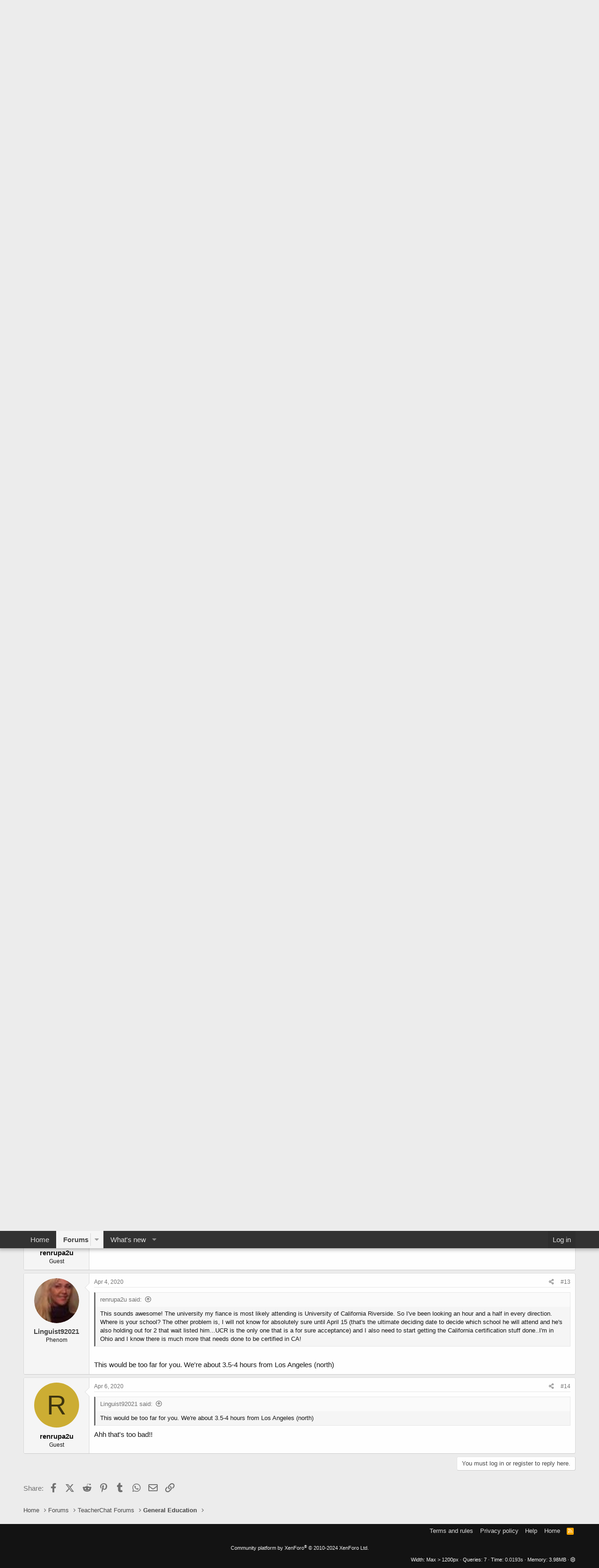

--- FILE ---
content_type: text/html; charset=utf-8
request_url: https://forums.atozteacherstuff.com/index.php?threads/art-in-california.206345/
body_size: 18488
content:
<!DOCTYPE html>
<html id="XF" lang="en-US" dir="LTR"
	data-app="public"
	data-template="thread_view"
	data-container-key="node-16"
	data-content-key="thread-206345"
	data-logged-in="false"
	data-cookie-prefix="xf_"
	data-csrf="1768762720,cb24a0650717ad37997e2abd71ed97d4"
	class="has-no-js template-thread_view"
	>
<head>
	<meta charset="utf-8" />
	<meta http-equiv="X-UA-Compatible" content="IE=Edge" />
	<meta name="viewport" content="width=device-width, initial-scale=1, viewport-fit=cover">

	
	
	

	<title>Art in California | A to Z Teacher Stuff Forums</title>

	<link rel="manifest" href="/webmanifest.php">
	
		<meta name="theme-color" content="#323232" />
	

	<meta name="apple-mobile-web-app-title" content="A to Z Teacher Stuff Forums">
	
		<link rel="apple-touch-icon" href="/data/assets/logo/atoz-icon-192x192.png">
	

	
		
		<meta name="description" content="Hello! I am currently in my 6th year teaching art at a k-8 school in Ohio. I am almost positive I am going to have to relocate to California before the next..." />
		<meta property="og:description" content="Hello! I am currently in my 6th year teaching art at a k-8 school in Ohio. I am almost positive I am going to have to relocate to California before the next school year (fiance is going to start his phd and is leaning towards UCR). I have been looking at job listings on edjoin as well as..." />
		<meta property="twitter:description" content="Hello! I am currently in my 6th year teaching art at a k-8 school in Ohio. I am almost positive I am going to have to relocate to California before the next school year (fiance is going to start..." />
	
	
		<meta property="og:url" content="https://forums.atozteacherstuff.com/index.php?threads/art-in-california.206345/" />
	
		<link rel="canonical" href="https://forums.atozteacherstuff.com/index.php?threads/art-in-california.206345/" />
	

	
		
	
	
	<meta property="og:site_name" content="A to Z Teacher Stuff Forums" />


	
	
		
	
	
	<meta property="og:type" content="website" />


	
	
		
	
	
	
		<meta property="og:title" content="Art in California" />
		<meta property="twitter:title" content="Art in California" />
	


	
	
	
	
		
	
	
	
		<meta property="og:image" content="https://forums.atozteacherstuff.com/data/assets/logo/atoz-icon-512x512.png" />
		<meta property="twitter:image" content="https://forums.atozteacherstuff.com/data/assets/logo/atoz-icon-512x512.png" />
		<meta property="twitter:card" content="summary" />
	


	

	
	

	


	<link rel="preload" href="/styles/fonts/fa/fa-regular-400.woff2?_v=5.15.3" as="font" type="font/woff2" crossorigin="anonymous" />


	<link rel="preload" href="/styles/fonts/fa/fa-solid-900.woff2?_v=5.15.3" as="font" type="font/woff2" crossorigin="anonymous" />


<link rel="preload" href="/styles/fonts/fa/fa-brands-400.woff2?_v=5.15.3" as="font" type="font/woff2" crossorigin="anonymous" />

	<link rel="stylesheet" href="/css.php?css=public%3Anormalize.css%2Cpublic%3Afa.css%2Cpublic%3Acore.less%2Cpublic%3Aapp.less&amp;s=3&amp;l=1&amp;d=1764568084&amp;k=21fef4ddcb42a8399d99d0f1f84cb17cee346787" />

	<link rel="stylesheet" href="/css.php?css=public%3Abb_code.less%2Cpublic%3Alightslider.less%2Cpublic%3Amessage.less%2Cpublic%3Anotices.less%2Cpublic%3Ashare_controls.less%2Cpublic%3Aextra.less&amp;s=3&amp;l=1&amp;d=1764568084&amp;k=f484dd45330f971bccc1cdb07f7593117c13a126" />

	
		<script src="/js/xf/preamble.min.js?_v=35b2b084"></script>
	


	
		<link rel="icon" type="image/png" href="https://forums.atozteacherstuff.com/data/assets/logo/atoz-icon-32x32.png" sizes="32x32" />
	


    
	<script async src="https://www.googletagmanager.com/gtag/js?id=G-077YYT03DR"></script>
	<script>
		window.dataLayer = window.dataLayer || [];
		function gtag(){dataLayer.push(arguments);}
		gtag('js', new Date());
		gtag('config', 'G-077YYT03DR', {
			// 
			
			
		});
	</script>

    <script async src="https://pagead2.googlesyndication.com/pagead/js/adsbygoogle.js?client=ca-pub-0527808674024089"
        crossorigin="anonymous"></script>

</head>
<body data-template="thread_view">

<div class="p-pageWrapper" id="top">





<header class="p-header" id="header">
	<div class="p-header-inner">
		<div class="p-header-content">

			<div class="p-header-logo p-header-logo--image">
				<a href="/index.php">
					<img src="/data/assets/logo/atoz-square-logo.png" srcset="/data/assets/logo/atoz-square-2x.png 2x" alt="A to Z Teacher Stuff Forums"
						width="95" height="70" />
				</a>
			</div>

			
		</div>
	</div>
</header>





	<div class="p-navSticky p-navSticky--primary" data-xf-init="sticky-header">
		
	<nav class="p-nav">
		<div class="p-nav-inner">
			<button type="button" class="button--plain p-nav-menuTrigger button" data-xf-click="off-canvas" data-menu=".js-headerOffCanvasMenu" tabindex="0" aria-label="Menu"><span class="button-text">
				<i aria-hidden="true"></i>
			</span></button>

			<div class="p-nav-smallLogo">
				<a href="/index.php">
					<img src="/data/assets/logo/atoz-square-logo.png" srcset="/data/assets/logo/atoz-square-2x.png 2x" alt="A to Z Teacher Stuff Forums"
						width="95" height="70" />
				</a>
			</div>

			<div class="p-nav-scroller hScroller" data-xf-init="h-scroller" data-auto-scroll=".p-navEl.is-selected">
				<div class="hScroller-scroll">
					<ul class="p-nav-list js-offCanvasNavSource">
					
						<li>
							
	<div class="p-navEl " >
		

			
	
	<a href="https://atozteacherstuff.com"
		class="p-navEl-link "
		
		data-xf-key="1"
		data-nav-id="home">Home</a>


			

		
		
	</div>

						</li>
					
						<li>
							
	<div class="p-navEl is-selected" data-has-children="true">
		

			
	
	<a href="/index.php"
		class="p-navEl-link p-navEl-link--splitMenu "
		
		
		data-nav-id="forums">Forums</a>


			<a data-xf-key="2"
				data-xf-click="menu"
				data-menu-pos-ref="< .p-navEl"
				class="p-navEl-splitTrigger"
				role="button"
				tabindex="0"
				aria-label="Toggle expanded"
				aria-expanded="false"
				aria-haspopup="true"></a>

		
		
			<div class="menu menu--structural" data-menu="menu" aria-hidden="true">
				<div class="menu-content">
					
						
	
	
	<a href="/index.php?whats-new/posts/"
		class="menu-linkRow u-indentDepth0 js-offCanvasCopy "
		
		
		data-nav-id="newPosts">New posts</a>

	

					
				</div>
			</div>
		
	</div>

						</li>
					
						<li>
							
	<div class="p-navEl " data-has-children="true">
		

			
	
	<a href="/index.php?whats-new/"
		class="p-navEl-link p-navEl-link--splitMenu "
		
		
		data-nav-id="whatsNew">What's new</a>


			<a data-xf-key="3"
				data-xf-click="menu"
				data-menu-pos-ref="< .p-navEl"
				class="p-navEl-splitTrigger"
				role="button"
				tabindex="0"
				aria-label="Toggle expanded"
				aria-expanded="false"
				aria-haspopup="true"></a>

		
		
			<div class="menu menu--structural" data-menu="menu" aria-hidden="true">
				<div class="menu-content">
					
						
	
	
	<a href="/index.php?whats-new/posts/"
		class="menu-linkRow u-indentDepth0 js-offCanvasCopy "
		 rel="nofollow"
		
		data-nav-id="whatsNewPosts">New posts</a>

	

					
						
	
	
	<a href="/index.php?whats-new/latest-activity"
		class="menu-linkRow u-indentDepth0 js-offCanvasCopy "
		 rel="nofollow"
		
		data-nav-id="latestActivity">Latest activity</a>

	

					
				</div>
			</div>
		
	</div>

						</li>
					
					</ul>
				</div>
			</div>

			<div class="p-nav-opposite">
				<div class="p-navgroup p-account p-navgroup--guest">
					
						<a href="/index.php?login/" class="p-navgroup-link p-navgroup-link--textual p-navgroup-link--logIn"
							data-xf-click="overlay" data-follow-redirects="on">
							<span class="p-navgroup-linkText">Log in</span>
						</a>
						
					
				</div>

				<div class="p-navgroup p-discovery p-discovery--noSearch">
					<a href="/index.php?whats-new/"
						class="p-navgroup-link p-navgroup-link--iconic p-navgroup-link--whatsnew"
						aria-label="What&#039;s new"
						title="What&#039;s new">
						<i aria-hidden="true"></i>
						<span class="p-navgroup-linkText">What's new</span>
					</a>

					
				</div>
			</div>
		</div>
	</nav>

	</div>
	
	
		<div class="p-sectionLinks">
			<div class="p-sectionLinks-inner hScroller" data-xf-init="h-scroller">
				<div class="hScroller-scroll">
					<ul class="p-sectionLinks-list">
					
						<li>
							
	<div class="p-navEl " >
		

			
	
	<a href="/index.php?whats-new/posts/"
		class="p-navEl-link "
		
		data-xf-key="alt+1"
		data-nav-id="newPosts">New posts</a>


			

		
		
	</div>

						</li>
					
					</ul>
				</div>
			</div>
		</div>
	



<div class="offCanvasMenu offCanvasMenu--nav js-headerOffCanvasMenu" data-menu="menu" aria-hidden="true" data-ocm-builder="navigation">
	<div class="offCanvasMenu-backdrop" data-menu-close="true"></div>
	<div class="offCanvasMenu-content">
		<div class="offCanvasMenu-header">
			Menu
			<a class="offCanvasMenu-closer" data-menu-close="true" role="button" tabindex="0" aria-label="Close"></a>
		</div>
		
			<div class="p-offCanvasRegisterLink">
				<div class="offCanvasMenu-linkHolder">
					<a href="/index.php?login/" class="offCanvasMenu-link" data-xf-click="overlay" data-menu-close="true">
						Log in
					</a>
				</div>
				<hr class="offCanvasMenu-separator" />
				
			</div>
		
		<div class="js-offCanvasNavTarget"></div>
		<div class="offCanvasMenu-installBanner js-installPromptContainer" style="display: none;" data-xf-init="install-prompt">
			<div class="offCanvasMenu-installBanner-header">Install the app</div>
			<button type="button" class="js-installPromptButton button"><span class="button-text">Install</span></button>
			<template class="js-installTemplateIOS">
				<div class="overlay-title">How to install the app on iOS</div>
				<div class="block-body">
					<div class="block-row">
						<p>
							Follow along with the video below to see how to install our site as a web app on your home screen.
						</p>
						<p style="text-align: center">
							<video src="/styles/default/xenforo/add_to_home.mp4"
								width="280" height="480" autoplay loop muted playsinline></video>
						</p>
						<p>
							<small><strong>Note:</strong> This feature may not be available in some browsers.</small>
						</p>
					</div>
				</div>
			</template>
		</div>
	</div>
</div>

<div class="p-body">
	<div class="p-body-inner">
		<!--XF:EXTRA_OUTPUT-->

		

		
			
	
		
		
		
			
			
		

		<ul class="notices notices--scrolling  js-notices"
			data-xf-init="notices"
			data-type="scrolling"
			data-scroll-interval="6">

			
				
	<li class="notice js-notice thread50617"
		data-notice-id="1"
		data-delay-duration="0"
		data-display-duration="0"
		data-auto-dismiss=""
		data-visibility="">

		
		<div class="notice-content">
			
				<a href="/index.php?account/dismiss-notice&amp;notice_id=1" class="notice-dismiss js-noticeDismiss" data-xf-init="tooltip" title="Dismiss notice"></a>
			
			<div class="thread50617" style="text-align:center; margin:20px 0;">
  <a href="https://amzn.to/4pcx2MA" target="_blank" rel="noopener noreferrer">
    <img src="https://files.atozteacherstuff.com/little-people-nativity.jpg" 
         alt="Fisher-Price Little People Toddler Toy Nativity Set" 
         style="max-width:100%; height:auto; border:0;" />
  </a>
  <br>
  <a href="https://amzn.to/4pcx2MA" target="_blank" rel="noopener noreferrer"
     style="display:inline-block; margin-top:12px; background:#ffd814; 
            padding:10px 18px; border-radius:6px; font-weight:bold; 
            color:#111; text-decoration:none;">
    View on Amazon
  </a>
</div>
		</div>
	</li>

			
		</ul>
	

		

		
		
	
		<ul class="p-breadcrumbs "
			itemscope itemtype="https://schema.org/BreadcrumbList">
		
			

			
			

			
				
				
	<li itemprop="itemListElement" itemscope itemtype="https://schema.org/ListItem">
		<a href="https://atozteacherstuff.com" itemprop="item">
			<span itemprop="name">Home</span>
		</a>
		<meta itemprop="position" content="1" />
	</li>

			

			
				
				
	<li itemprop="itemListElement" itemscope itemtype="https://schema.org/ListItem">
		<a href="/index.php" itemprop="item">
			<span itemprop="name">Forums</span>
		</a>
		<meta itemprop="position" content="2" />
	</li>

			
			
				
				
	<li itemprop="itemListElement" itemscope itemtype="https://schema.org/ListItem">
		<a href="/index.php#teacherchat-forums.134" itemprop="item">
			<span itemprop="name">TeacherChat Forums</span>
		</a>
		<meta itemprop="position" content="3" />
	</li>

			
				
				
	<li itemprop="itemListElement" itemscope itemtype="https://schema.org/ListItem">
		<a href="/index.php?forums/general-education.16/" itemprop="item">
			<span itemprop="name">General Education</span>
		</a>
		<meta itemprop="position" content="4" />
	</li>

			

		
		</ul>
	

		

		
	<noscript class="js-jsWarning"><div class="blockMessage blockMessage--important blockMessage--iconic u-noJsOnly">JavaScript is disabled. For a better experience, please enable JavaScript in your browser before proceeding.</div></noscript>

		
	<div class="blockMessage blockMessage--important blockMessage--iconic js-browserWarning" style="display: none">You are using an out of date browser. It  may not display this or other websites correctly.<br />You should upgrade or use an <a href="https://www.google.com/chrome/" target="_blank" rel="noopener">alternative browser</a>.</div>


		
			<div class="p-body-header">
			
				
					<div class="p-title ">
					
						
							<h1 class="p-title-value">Art in California</h1>
						
						
					
					</div>
				

				
					<div class="p-description">
	<ul class="listInline listInline--bullet">
		<li>
			<i class="fa--xf far fa-user" aria-hidden="true" title="Thread starter"></i>
			<span class="u-srOnly">Thread starter</span>

			<span class="username  u-concealed" dir="auto" data-user-id="0">renrupa2u</span>
		</li>
		<li>
			<i class="fa--xf far fa-clock" aria-hidden="true" title="Start date"></i>
			<span class="u-srOnly">Start date</span>

			<a href="/index.php?threads/art-in-california.206345/" class="u-concealed"><time  class="u-dt" dir="auto" datetime="2020-04-02T09:48:02-0500" data-time="1585838882" data-date-string="Apr 2, 2020" data-time-string="9:48 AM" title="Apr 2, 2020 at 9:48 AM">Apr 2, 2020</time></a>
		</li>
		
	</ul>
</div>
				
			
			</div>
		

		<div class="p-body-main  ">
			
			<div class="p-body-contentCol"></div>
			

			

			<div class="p-body-content">
				
				<div class="p-body-pageContent">










	
	
	
		
	
	
	


	
	
	
		
	
	
	


	
	
		
	
	
	


	
	












	

	
		
	



















<div class="block block--messages" data-xf-init="" data-type="post" data-href="/index.php?inline-mod/" data-search-target="*">

	<span class="u-anchorTarget" id="posts"></span>

	
		
	

	

	<div class="block-outer"></div>

	

	
		
	<div class="block-outer js-threadStatusField"></div>

	

	<div class="block-container lbContainer"
		data-xf-init="lightbox select-to-quote"
		data-message-selector=".js-post"
		data-lb-id="thread-206345"
		data-lb-universal="0">

		<div class="block-body js-replyNewMessageContainer">
			
				

					

					
						

	
	

	

	
	<article class="message message--post js-post js-inlineModContainer  "
		data-author="renrupa2u"
		data-content="post-2106760"
		id="js-post-2106760"
		>

		

		<span class="u-anchorTarget" id="post-2106760"></span>

		
			<div class="message-inner">
				
					<div class="message-cell message-cell--user">
						

	<section class="message-user"
		>

		

		<div class="message-avatar ">
			<div class="message-avatar-wrapper">
				<span class="avatar avatar--m avatar--default avatar--default--dynamic" data-user-id="0" style="background-color: #ccad33; color: #3d340f" title="renrupa2u">
			<span class="avatar-u0-m" role="img" aria-label="renrupa2u">R</span> 
		</span>
				
			</div>
		</div>
		<div class="message-userDetails">
			<h4 class="message-name"><span class="username " dir="auto" data-user-id="0">renrupa2u</span></h4>
			<h5 class="userTitle message-userTitle" dir="auto">Guest</h5>
			
		</div>
		
		<span class="message-userArrow"></span>
	</section>

					</div>
				

				
					<div class="message-cell message-cell--main">
					
						<div class="message-main js-quickEditTarget">

							
								

	

	<header class="message-attribution message-attribution--split">
		<ul class="message-attribution-main listInline ">
			
			
			<li class="u-concealed">
				<a href="/index.php?threads/art-in-california.206345/post-2106760" rel="nofollow" >
					<time  class="u-dt" dir="auto" datetime="2020-04-02T09:48:02-0500" data-time="1585838882" data-date-string="Apr 2, 2020" data-time-string="9:48 AM" title="Apr 2, 2020 at 9:48 AM">Apr 2, 2020</time>
				</a>
			</li>
			
		</ul>

		<ul class="message-attribution-opposite message-attribution-opposite--list ">
			
			<li>
				<a href="/index.php?threads/art-in-california.206345/post-2106760"
					class="message-attribution-gadget"
					data-xf-init="share-tooltip"
					data-href="/index.php?posts/2106760/share"
					aria-label="Share"
					rel="nofollow">
					<i class="fa--xf far fa-share-alt" aria-hidden="true"></i>
				</a>
			</li>
			
			
				<li>
					<a href="/index.php?threads/art-in-california.206345/post-2106760" rel="nofollow">
						#1
					</a>
				</li>
			
		</ul>
	</header>

							

							<div class="message-content js-messageContent">
							

								
									
	
	
	

								

								
									
	

	<div class="message-userContent lbContainer js-lbContainer "
		data-lb-id="post-2106760"
		data-lb-caption-desc="renrupa2u &middot; Apr 2, 2020 at 9:48 AM">

		
			

	

		

		<article class="message-body js-selectToQuote">
			
				
			

			<div >
				
					<div class="bbWrapper">Hello! I am currently in my 6th year teaching art at a k-8 school in Ohio. I am almost positive I am going to have to relocate to California before the next school year (fiance is going to start his phd and is leaning towards UCR). I have been looking at job listings on edjoin as well as researching many districts in the area where I will be relocating and one thing I'm noticing is they don't have actual art teachers--just organizations that bring in art teachers, no art, or in one case I saw that they have volunteers come in once a month and that is it. I guess I'm just curious as to why most places do not have actual art teachers and is this a &quot;thing&quot; everywhere in California?? I was just thinking maybe educators/admin IN California know more about this than I am able to find out from looking things up. Thanks for any information!!</div>
				
			</div>

			<div class="js-selectToQuoteEnd">&nbsp;</div>
			
				
			
		</article>

		
			

	

		

		
	</div>

								

								
									
	

	

								

								
									
	

								

							
							</div>

							
								
	

	<footer class="message-footer">
		

		

		<div class="reactionsBar js-reactionsList ">
			
		</div>

		<div class="js-historyTarget message-historyTarget toggleTarget" data-href="trigger-href"></div>
	</footer>

							
						</div>

					
					</div>
				
			</div>
		
	</article>

	
	

					

					

				

					

					
						

	
	

	

	
	<article class="message message--post js-post js-inlineModContainer  "
		data-author="mathteachertobe"
		data-content="post-2106769"
		id="js-post-2106769"
		itemscope itemtype="https://schema.org/Comment" itemid="https://forums.atozteacherstuff.com/index.php?posts/2106769/">

		
			<meta itemprop="parentItem" itemscope itemid="https://forums.atozteacherstuff.com/index.php?threads/art-in-california.206345/" />
		

		<span class="u-anchorTarget" id="post-2106769"></span>

		
			<div class="message-inner">
				
					<div class="message-cell message-cell--user">
						

	<section class="message-user"
		itemprop="author" itemscope itemtype="https://schema.org/Person" itemid="https://forums.atozteacherstuff.com/index.php?members/mathteachertobe.67384/">

		
			<meta itemprop="url" content="https://forums.atozteacherstuff.com/index.php?members/mathteachertobe.67384/" />
		

		<div class="message-avatar ">
			<div class="message-avatar-wrapper">
				<a href="/index.php?members/mathteachertobe.67384/" class="avatar avatar--m avatar--default avatar--default--dynamic" data-user-id="67384" data-xf-init="member-tooltip" style="background-color: #5cd6b8; color: #1a6653">
			<span class="avatar-u67384-m" role="img" aria-label="mathteachertobe">M</span> 
		</a>
				
			</div>
		</div>
		<div class="message-userDetails">
			<h4 class="message-name"><a href="/index.php?members/mathteachertobe.67384/" class="username " dir="auto" data-user-id="67384" data-xf-init="member-tooltip"><span itemprop="name">mathteachertobe</span></a></h4>
			<h5 class="userTitle message-userTitle" dir="auto" itemprop="jobTitle">Cohort</h5>
			
		</div>
		
			
			
		
		<span class="message-userArrow"></span>
	</section>

					</div>
				

				
					<div class="message-cell message-cell--main">
					
						<div class="message-main js-quickEditTarget">

							
								

	

	<header class="message-attribution message-attribution--split">
		<ul class="message-attribution-main listInline ">
			
			
			<li class="u-concealed">
				<a href="/index.php?threads/art-in-california.206345/post-2106769" rel="nofollow" itemprop="url">
					<time  class="u-dt" dir="auto" datetime="2020-04-02T11:49:42-0500" data-time="1585846182" data-date-string="Apr 2, 2020" data-time-string="11:49 AM" title="Apr 2, 2020 at 11:49 AM" itemprop="datePublished">Apr 2, 2020</time>
				</a>
			</li>
			
		</ul>

		<ul class="message-attribution-opposite message-attribution-opposite--list ">
			
			<li>
				<a href="/index.php?threads/art-in-california.206345/post-2106769"
					class="message-attribution-gadget"
					data-xf-init="share-tooltip"
					data-href="/index.php?posts/2106769/share"
					aria-label="Share"
					rel="nofollow">
					<i class="fa--xf far fa-share-alt" aria-hidden="true"></i>
				</a>
			</li>
			
			
				<li>
					<a href="/index.php?threads/art-in-california.206345/post-2106769" rel="nofollow">
						#2
					</a>
				</li>
			
		</ul>
	</header>

							

							<div class="message-content js-messageContent">
							

								
									
	
	
	

								

								
									
	

	<div class="message-userContent lbContainer js-lbContainer "
		data-lb-id="post-2106769"
		data-lb-caption-desc="mathteachertobe &middot; Apr 2, 2020 at 11:49 AM">

		

		<article class="message-body js-selectToQuote">
			
				
			

			<div itemprop="text">
				
					<div class="bbWrapper">I am in the SF Bay area. The large high school I work at (about 2000 students) has at least 3 full time art teachers. The middle school I used to work at (about 1000 students) had 1. Smaller schools, which includes almost all our elementary schools, may utilize a guest artist system, but I am pretty sure some of them have art teachers on staff. I think the teachers might sometimes work at a couple of sites to make it a full-time job.</div>
				
			</div>

			<div class="js-selectToQuoteEnd">&nbsp;</div>
			
				
			
		</article>

		

		
	</div>

								

								
									
	

	

								

								
									
	

								

							
							</div>

							
								
	

	<footer class="message-footer">
		
			<div class="message-microdata" itemprop="interactionStatistic" itemtype="https://schema.org/InteractionCounter" itemscope>
				<meta itemprop="userInteractionCount" content="0" />
				<meta itemprop="interactionType" content="https://schema.org/LikeAction" />
			</div>
		

		

		<div class="reactionsBar js-reactionsList ">
			
		</div>

		<div class="js-historyTarget message-historyTarget toggleTarget" data-href="trigger-href"></div>
	</footer>

							
						</div>

					
					</div>
				
			</div>
		
	</article>

	
	

					

					

				

					

					
						

	
	

	

	
	<article class="message message--post js-post js-inlineModContainer  "
		data-author="Sarge"
		data-content="post-2106778"
		id="js-post-2106778"
		itemscope itemtype="https://schema.org/Comment" itemid="https://forums.atozteacherstuff.com/index.php?posts/2106778/">

		
			<meta itemprop="parentItem" itemscope itemid="https://forums.atozteacherstuff.com/index.php?threads/art-in-california.206345/" />
		

		<span class="u-anchorTarget" id="post-2106778"></span>

		
			<div class="message-inner">
				
					<div class="message-cell message-cell--user">
						

	<section class="message-user"
		itemprop="author" itemscope itemtype="https://schema.org/Person" itemid="https://forums.atozteacherstuff.com/index.php?members/sarge.26199/">

		
			<meta itemprop="url" content="https://forums.atozteacherstuff.com/index.php?members/sarge.26199/" />
		

		<div class="message-avatar ">
			<div class="message-avatar-wrapper">
				<a href="/index.php?members/sarge.26199/" class="avatar avatar--m" data-user-id="26199" data-xf-init="member-tooltip">
			<img src="/data/avatars/m/26/26199.jpg?1444274822"  alt="Sarge" class="avatar-u26199-m" width="96" height="96" loading="lazy" itemprop="image" /> 
		</a>
				
			</div>
		</div>
		<div class="message-userDetails">
			<h4 class="message-name"><a href="/index.php?members/sarge.26199/" class="username " dir="auto" data-user-id="26199" data-xf-init="member-tooltip"><span itemprop="name">Sarge</span></a></h4>
			<h5 class="userTitle message-userTitle" dir="auto" itemprop="jobTitle">Enthusiast</h5>
			
		</div>
		
			
			
		
		<span class="message-userArrow"></span>
	</section>

					</div>
				

				
					<div class="message-cell message-cell--main">
					
						<div class="message-main js-quickEditTarget">

							
								

	

	<header class="message-attribution message-attribution--split">
		<ul class="message-attribution-main listInline ">
			
			
			<li class="u-concealed">
				<a href="/index.php?threads/art-in-california.206345/post-2106778" rel="nofollow" itemprop="url">
					<time  class="u-dt" dir="auto" datetime="2020-04-02T16:39:05-0500" data-time="1585863545" data-date-string="Apr 2, 2020" data-time-string="4:39 PM" title="Apr 2, 2020 at 4:39 PM" itemprop="datePublished">Apr 2, 2020</time>
				</a>
			</li>
			
		</ul>

		<ul class="message-attribution-opposite message-attribution-opposite--list ">
			
			<li>
				<a href="/index.php?threads/art-in-california.206345/post-2106778"
					class="message-attribution-gadget"
					data-xf-init="share-tooltip"
					data-href="/index.php?posts/2106778/share"
					aria-label="Share"
					rel="nofollow">
					<i class="fa--xf far fa-share-alt" aria-hidden="true"></i>
				</a>
			</li>
			
			
				<li>
					<a href="/index.php?threads/art-in-california.206345/post-2106778" rel="nofollow">
						#3
					</a>
				</li>
			
		</ul>
	</header>

							

							<div class="message-content js-messageContent">
							

								
									
	
	
	

								

								
									
	

	<div class="message-userContent lbContainer js-lbContainer "
		data-lb-id="post-2106778"
		data-lb-caption-desc="Sarge &middot; Apr 2, 2020 at 4:39 PM">

		

		<article class="message-body js-selectToQuote">
			
				
			

			<div itemprop="text">
				
					<div class="bbWrapper">I work at Oakland School for the Arts. We hire art teachers, however they tend to prefer artists (visual, performing, literary, and technical) who have worked in their respective fields to a significant degree. If that describes you, and you have a teaching credential as well, you would be highly sought after at my school. And we have a pretty big turnover.</div>
				
			</div>

			<div class="js-selectToQuoteEnd">&nbsp;</div>
			
				
			
		</article>

		

		
	</div>

								

								
									
	

	

								

								
									
	

								

							
							</div>

							
								
	

	<footer class="message-footer">
		
			<div class="message-microdata" itemprop="interactionStatistic" itemtype="https://schema.org/InteractionCounter" itemscope>
				<meta itemprop="userInteractionCount" content="0" />
				<meta itemprop="interactionType" content="https://schema.org/LikeAction" />
			</div>
		

		

		<div class="reactionsBar js-reactionsList ">
			
		</div>

		<div class="js-historyTarget message-historyTarget toggleTarget" data-href="trigger-href"></div>
	</footer>

							
						</div>

					
					</div>
				
			</div>
		
	</article>

	
	

					

					

				

					

					
						

	
	

	

	
	<article class="message message--post js-post js-inlineModContainer  "
		data-author="renrupa2u"
		data-content="post-2106785"
		id="js-post-2106785"
		itemscope itemtype="https://schema.org/Comment" itemid="https://forums.atozteacherstuff.com/index.php?posts/2106785/">

		
			<meta itemprop="parentItem" itemscope itemid="https://forums.atozteacherstuff.com/index.php?threads/art-in-california.206345/" />
		

		<span class="u-anchorTarget" id="post-2106785"></span>

		
			<div class="message-inner">
				
					<div class="message-cell message-cell--user">
						

	<section class="message-user"
		itemprop="author" itemscope itemtype="https://schema.org/Person" itemid="">

		

		<div class="message-avatar ">
			<div class="message-avatar-wrapper">
				<span class="avatar avatar--m avatar--default avatar--default--dynamic" data-user-id="0" style="background-color: #ccad33; color: #3d340f" title="renrupa2u">
			<span class="avatar-u0-m" role="img" aria-label="renrupa2u">R</span> 
		</span>
				
			</div>
		</div>
		<div class="message-userDetails">
			<h4 class="message-name"><span class="username " dir="auto" data-user-id="0"><span itemprop="name">renrupa2u</span></span></h4>
			<h5 class="userTitle message-userTitle" dir="auto" itemprop="jobTitle">Guest</h5>
			
		</div>
		
		<span class="message-userArrow"></span>
	</section>

					</div>
				

				
					<div class="message-cell message-cell--main">
					
						<div class="message-main js-quickEditTarget">

							
								

	

	<header class="message-attribution message-attribution--split">
		<ul class="message-attribution-main listInline ">
			
			
			<li class="u-concealed">
				<a href="/index.php?threads/art-in-california.206345/post-2106785" rel="nofollow" itemprop="url">
					<time  class="u-dt" dir="auto" datetime="2020-04-02T19:31:17-0500" data-time="1585873877" data-date-string="Apr 2, 2020" data-time-string="7:31 PM" title="Apr 2, 2020 at 7:31 PM" itemprop="datePublished">Apr 2, 2020</time>
				</a>
			</li>
			
		</ul>

		<ul class="message-attribution-opposite message-attribution-opposite--list ">
			
			<li>
				<a href="/index.php?threads/art-in-california.206345/post-2106785"
					class="message-attribution-gadget"
					data-xf-init="share-tooltip"
					data-href="/index.php?posts/2106785/share"
					aria-label="Share"
					rel="nofollow">
					<i class="fa--xf far fa-share-alt" aria-hidden="true"></i>
				</a>
			</li>
			
			
				<li>
					<a href="/index.php?threads/art-in-california.206345/post-2106785" rel="nofollow">
						#4
					</a>
				</li>
			
		</ul>
	</header>

							

							<div class="message-content js-messageContent">
							

								
									
	
	
	

								

								
									
	

	<div class="message-userContent lbContainer js-lbContainer "
		data-lb-id="post-2106785"
		data-lb-caption-desc="renrupa2u &middot; Apr 2, 2020 at 7:31 PM">

		

		<article class="message-body js-selectToQuote">
			
				
			

			<div itemprop="text">
				
					<div class="bbWrapper">Thanks for both of your input! It must just be the area that I am looking then (it's about 6 hours from your area, Sarge). I will say, and I should have said this in the first post, there are at least a few high school art positions...there are less middle school ones and no elementary ones that I can find and like I said, in checking the districts' classes and academics I found it's because they literally do not have art for those schools besides the museum or another organization coming in sometimes. I do not want to be picky but I do not think I would be successful at teaching high school art and it would almost be a disservice to the students if I even got the job..my comfort zone is definitely elementary where unfortunately there is just nothing available. This was less about complaint and more just wondering why the schools in that area are like this..why there are no art teachers. I've researched a little more and it sounds like a budget thing.</div>
				
			</div>

			<div class="js-selectToQuoteEnd">&nbsp;</div>
			
				
			
		</article>

		

		
	</div>

								

								
									
	

	

								

								
									
	

								

							
							</div>

							
								
	

	<footer class="message-footer">
		
			<div class="message-microdata" itemprop="interactionStatistic" itemtype="https://schema.org/InteractionCounter" itemscope>
				<meta itemprop="userInteractionCount" content="0" />
				<meta itemprop="interactionType" content="https://schema.org/LikeAction" />
			</div>
		

		

		<div class="reactionsBar js-reactionsList ">
			
		</div>

		<div class="js-historyTarget message-historyTarget toggleTarget" data-href="trigger-href"></div>
	</footer>

							
						</div>

					
					</div>
				
			</div>
		
	</article>

	
	

					

					

				

					

					
						

	
	

	

	
	<article class="message message--post js-post js-inlineModContainer  "
		data-author="TeacherNY"
		data-content="post-2106803"
		id="js-post-2106803"
		itemscope itemtype="https://schema.org/Comment" itemid="https://forums.atozteacherstuff.com/index.php?posts/2106803/">

		
			<meta itemprop="parentItem" itemscope itemid="https://forums.atozteacherstuff.com/index.php?threads/art-in-california.206345/" />
		

		<span class="u-anchorTarget" id="post-2106803"></span>

		
			<div class="message-inner">
				
					<div class="message-cell message-cell--user">
						

	<section class="message-user"
		itemprop="author" itemscope itemtype="https://schema.org/Person" itemid="https://forums.atozteacherstuff.com/index.php?members/teacherny.39378/">

		
			<meta itemprop="url" content="https://forums.atozteacherstuff.com/index.php?members/teacherny.39378/" />
		

		<div class="message-avatar ">
			<div class="message-avatar-wrapper">
				<a href="/index.php?members/teacherny.39378/" class="avatar avatar--m" data-user-id="39378" data-xf-init="member-tooltip">
			<img src="/data/avatars/m/39/39378.jpg?1444274828"  alt="TeacherNY" class="avatar-u39378-m" width="96" height="96" loading="lazy" itemprop="image" /> 
		</a>
				
			</div>
		</div>
		<div class="message-userDetails">
			<h4 class="message-name"><a href="/index.php?members/teacherny.39378/" class="username " dir="auto" data-user-id="39378" data-xf-init="member-tooltip"><span itemprop="name">TeacherNY</span></a></h4>
			<h5 class="userTitle message-userTitle" dir="auto" itemprop="jobTitle">Maven</h5>
			
		</div>
		
			
			
		
		<span class="message-userArrow"></span>
	</section>

					</div>
				

				
					<div class="message-cell message-cell--main">
					
						<div class="message-main js-quickEditTarget">

							
								

	

	<header class="message-attribution message-attribution--split">
		<ul class="message-attribution-main listInline ">
			
			
			<li class="u-concealed">
				<a href="/index.php?threads/art-in-california.206345/post-2106803" rel="nofollow" itemprop="url">
					<time  class="u-dt" dir="auto" datetime="2020-04-03T08:55:40-0500" data-time="1585922140" data-date-string="Apr 3, 2020" data-time-string="8:55 AM" title="Apr 3, 2020 at 8:55 AM" itemprop="datePublished">Apr 3, 2020</time>
				</a>
			</li>
			
		</ul>

		<ul class="message-attribution-opposite message-attribution-opposite--list ">
			
			<li>
				<a href="/index.php?threads/art-in-california.206345/post-2106803"
					class="message-attribution-gadget"
					data-xf-init="share-tooltip"
					data-href="/index.php?posts/2106803/share"
					aria-label="Share"
					rel="nofollow">
					<i class="fa--xf far fa-share-alt" aria-hidden="true"></i>
				</a>
			</li>
			
			
				<li>
					<a href="/index.php?threads/art-in-california.206345/post-2106803" rel="nofollow">
						#5
					</a>
				</li>
			
		</ul>
	</header>

							

							<div class="message-content js-messageContent">
							

								
									
	
	
	

								

								
									
	

	<div class="message-userContent lbContainer js-lbContainer "
		data-lb-id="post-2106803"
		data-lb-caption-desc="TeacherNY &middot; Apr 3, 2020 at 8:55 AM">

		

		<article class="message-body js-selectToQuote">
			
				
			

			<div itemprop="text">
				
					<div class="bbWrapper">Are there any private schools in the area you are looking into?? They might not be advertising jobs right now but maybe you could email them your resume just to have them keep it if an opening comes up. All the private schools I worked in definitely have an art teacher.</div>
				
			</div>

			<div class="js-selectToQuoteEnd">&nbsp;</div>
			
				
			
		</article>

		

		
	</div>

								

								
									
	

	

								

								
									
	

								

							
							</div>

							
								
	

	<footer class="message-footer">
		
			<div class="message-microdata" itemprop="interactionStatistic" itemtype="https://schema.org/InteractionCounter" itemscope>
				<meta itemprop="userInteractionCount" content="0" />
				<meta itemprop="interactionType" content="https://schema.org/LikeAction" />
			</div>
		

		

		<div class="reactionsBar js-reactionsList ">
			
		</div>

		<div class="js-historyTarget message-historyTarget toggleTarget" data-href="trigger-href"></div>
	</footer>

							
						</div>

					
					</div>
				
			</div>
		
	</article>

	
	

					

					

				

					

					
						

	
	

	

	
	<article class="message message--post js-post js-inlineModContainer  "
		data-author="TeacherNY"
		data-content="post-2106804"
		id="js-post-2106804"
		itemscope itemtype="https://schema.org/Comment" itemid="https://forums.atozteacherstuff.com/index.php?posts/2106804/">

		
			<meta itemprop="parentItem" itemscope itemid="https://forums.atozteacherstuff.com/index.php?threads/art-in-california.206345/" />
		

		<span class="u-anchorTarget" id="post-2106804"></span>

		
			<div class="message-inner">
				
					<div class="message-cell message-cell--user">
						

	<section class="message-user"
		itemprop="author" itemscope itemtype="https://schema.org/Person" itemid="https://forums.atozteacherstuff.com/index.php?members/teacherny.39378/">

		
			<meta itemprop="url" content="https://forums.atozteacherstuff.com/index.php?members/teacherny.39378/" />
		

		<div class="message-avatar ">
			<div class="message-avatar-wrapper">
				<a href="/index.php?members/teacherny.39378/" class="avatar avatar--m" data-user-id="39378" data-xf-init="member-tooltip">
			<img src="/data/avatars/m/39/39378.jpg?1444274828"  alt="TeacherNY" class="avatar-u39378-m" width="96" height="96" loading="lazy" itemprop="image" /> 
		</a>
				
			</div>
		</div>
		<div class="message-userDetails">
			<h4 class="message-name"><a href="/index.php?members/teacherny.39378/" class="username " dir="auto" data-user-id="39378" data-xf-init="member-tooltip"><span itemprop="name">TeacherNY</span></a></h4>
			<h5 class="userTitle message-userTitle" dir="auto" itemprop="jobTitle">Maven</h5>
			
		</div>
		
			
			
		
		<span class="message-userArrow"></span>
	</section>

					</div>
				

				
					<div class="message-cell message-cell--main">
					
						<div class="message-main js-quickEditTarget">

							
								

	

	<header class="message-attribution message-attribution--split">
		<ul class="message-attribution-main listInline ">
			
			
			<li class="u-concealed">
				<a href="/index.php?threads/art-in-california.206345/post-2106804" rel="nofollow" itemprop="url">
					<time  class="u-dt" dir="auto" datetime="2020-04-03T08:56:26-0500" data-time="1585922186" data-date-string="Apr 3, 2020" data-time-string="8:56 AM" title="Apr 3, 2020 at 8:56 AM" itemprop="datePublished">Apr 3, 2020</time>
				</a>
			</li>
			
		</ul>

		<ul class="message-attribution-opposite message-attribution-opposite--list ">
			
			<li>
				<a href="/index.php?threads/art-in-california.206345/post-2106804"
					class="message-attribution-gadget"
					data-xf-init="share-tooltip"
					data-href="/index.php?posts/2106804/share"
					aria-label="Share"
					rel="nofollow">
					<i class="fa--xf far fa-share-alt" aria-hidden="true"></i>
				</a>
			</li>
			
			
				<li>
					<a href="/index.php?threads/art-in-california.206345/post-2106804" rel="nofollow">
						#6
					</a>
				</li>
			
		</ul>
	</header>

							

							<div class="message-content js-messageContent">
							

								
									
	
	
	

								

								
									
	

	<div class="message-userContent lbContainer js-lbContainer "
		data-lb-id="post-2106804"
		data-lb-caption-desc="TeacherNY &middot; Apr 3, 2020 at 8:56 AM">

		

		<article class="message-body js-selectToQuote">
			
				
			

			<div itemprop="text">
				
					<div class="bbWrapper"><blockquote data-attributes="member: 26199" data-quote="Sarge" data-source="post: 2106778"
	class="bbCodeBlock bbCodeBlock--expandable bbCodeBlock--quote js-expandWatch">
	
		<div class="bbCodeBlock-title">
			
				<a href="/index.php?goto/post&amp;id=2106778"
					class="bbCodeBlock-sourceJump"
					rel="nofollow"
					data-xf-click="attribution"
					data-content-selector="#post-2106778">Sarge said:</a>
			
		</div>
	
	<div class="bbCodeBlock-content">
		
		<div class="bbCodeBlock-expandContent js-expandContent ">
			I work at Oakland School for the Arts. We hire art teachers, however they tend to prefer artists (visual, performing, literary, and technical) who have worked in their respective fields to a significant degree. If that describes you, and you have a teaching credential as well, you would be highly sought after at my school. And we have a pretty big turnover.
		</div>
		<div class="bbCodeBlock-expandLink js-expandLink"><a role="button" tabindex="0">Click to expand...</a></div>
	</div>
</blockquote>Sounds like a really cool school! Do you know why the turnover is so high?</div>
				
			</div>

			<div class="js-selectToQuoteEnd">&nbsp;</div>
			
				
			
		</article>

		

		
	</div>

								

								
									
	

	

								

								
									
	

								

							
							</div>

							
								
	

	<footer class="message-footer">
		
			<div class="message-microdata" itemprop="interactionStatistic" itemtype="https://schema.org/InteractionCounter" itemscope>
				<meta itemprop="userInteractionCount" content="0" />
				<meta itemprop="interactionType" content="https://schema.org/LikeAction" />
			</div>
		

		

		<div class="reactionsBar js-reactionsList ">
			
		</div>

		<div class="js-historyTarget message-historyTarget toggleTarget" data-href="trigger-href"></div>
	</footer>

							
						</div>

					
					</div>
				
			</div>
		
	</article>

	
	

					

					

				

					

					
						

	
	

	

	
	<article class="message message--post js-post js-inlineModContainer  "
		data-author="Linguist92021"
		data-content="post-2106809"
		id="js-post-2106809"
		itemscope itemtype="https://schema.org/Comment" itemid="https://forums.atozteacherstuff.com/index.php?posts/2106809/">

		
			<meta itemprop="parentItem" itemscope itemid="https://forums.atozteacherstuff.com/index.php?threads/art-in-california.206345/" />
		

		<span class="u-anchorTarget" id="post-2106809"></span>

		
			<div class="message-inner">
				
					<div class="message-cell message-cell--user">
						

	<section class="message-user"
		itemprop="author" itemscope itemtype="https://schema.org/Person" itemid="https://forums.atozteacherstuff.com/index.php?members/linguist92021.56762/">

		
			<meta itemprop="url" content="https://forums.atozteacherstuff.com/index.php?members/linguist92021.56762/" />
		

		<div class="message-avatar ">
			<div class="message-avatar-wrapper">
				<a href="/index.php?members/linguist92021.56762/" class="avatar avatar--m" data-user-id="56762" data-xf-init="member-tooltip">
			<img src="/data/avatars/m/56/56762.jpg?1444274832"  alt="Linguist92021" class="avatar-u56762-m" width="96" height="96" loading="lazy" itemprop="image" /> 
		</a>
				
			</div>
		</div>
		<div class="message-userDetails">
			<h4 class="message-name"><a href="/index.php?members/linguist92021.56762/" class="username " dir="auto" data-user-id="56762" data-xf-init="member-tooltip"><span itemprop="name">Linguist92021</span></a></h4>
			<h5 class="userTitle message-userTitle" dir="auto" itemprop="jobTitle">Phenom</h5>
			
		</div>
		
			
			
		
		<span class="message-userArrow"></span>
	</section>

					</div>
				

				
					<div class="message-cell message-cell--main">
					
						<div class="message-main js-quickEditTarget">

							
								

	

	<header class="message-attribution message-attribution--split">
		<ul class="message-attribution-main listInline ">
			
			
			<li class="u-concealed">
				<a href="/index.php?threads/art-in-california.206345/post-2106809" rel="nofollow" itemprop="url">
					<time  class="u-dt" dir="auto" datetime="2020-04-03T10:39:51-0500" data-time="1585928391" data-date-string="Apr 3, 2020" data-time-string="10:39 AM" title="Apr 3, 2020 at 10:39 AM" itemprop="datePublished">Apr 3, 2020</time>
				</a>
			</li>
			
		</ul>

		<ul class="message-attribution-opposite message-attribution-opposite--list ">
			
			<li>
				<a href="/index.php?threads/art-in-california.206345/post-2106809"
					class="message-attribution-gadget"
					data-xf-init="share-tooltip"
					data-href="/index.php?posts/2106809/share"
					aria-label="Share"
					rel="nofollow">
					<i class="fa--xf far fa-share-alt" aria-hidden="true"></i>
				</a>
			</li>
			
			
				<li>
					<a href="/index.php?threads/art-in-california.206345/post-2106809" rel="nofollow">
						#7
					</a>
				</li>
			
		</ul>
	</header>

							

							<div class="message-content js-messageContent">
							

								
									
	
	
	

								

								
									
	

	<div class="message-userContent lbContainer js-lbContainer "
		data-lb-id="post-2106809"
		data-lb-caption-desc="Linguist92021 &middot; Apr 3, 2020 at 10:39 AM">

		

		<article class="message-body js-selectToQuote">
			
				
			

			<div itemprop="text">
				
					<div class="bbWrapper">Not sure what region in California you're looking in but or school is looking for a new teacher. Not sure if anyone has accepted the position internally though. If you got hired, you would  be teaching independent study (very low stress, no behavior management and you get to really know and  help your students) but you could teach art. Any kind of art you want. It would be very much welcomed. We are encouraged to teach electives to enrich the students' experience (we have a child development and a construction / welding teacher(, we used to have a music teacher who taught piano and guitar but she transferred. I teach photography.<br />
We used t have a teacher who did an art class where they created art, but she also transferred. <br />
Now we just have a Art History course online. <br />
<br />
Our small district has not given pink slips since I've been here (7 years). Well, maybe they did, and I didn't know, but no one lost their job.</div>
				
			</div>

			<div class="js-selectToQuoteEnd">&nbsp;</div>
			
				
			
		</article>

		

		
	</div>

								

								
									
	

	

								

								
									
	

								

							
							</div>

							
								
	

	<footer class="message-footer">
		
			<div class="message-microdata" itemprop="interactionStatistic" itemtype="https://schema.org/InteractionCounter" itemscope>
				<meta itemprop="userInteractionCount" content="0" />
				<meta itemprop="interactionType" content="https://schema.org/LikeAction" />
			</div>
		

		

		<div class="reactionsBar js-reactionsList ">
			
		</div>

		<div class="js-historyTarget message-historyTarget toggleTarget" data-href="trigger-href"></div>
	</footer>

							
						</div>

					
					</div>
				
			</div>
		
	</article>

	
	

					

					

				

					

					
						

	
	

	

	
	<article class="message message--post js-post js-inlineModContainer  "
		data-author="Sarge"
		data-content="post-2106811"
		id="js-post-2106811"
		itemscope itemtype="https://schema.org/Comment" itemid="https://forums.atozteacherstuff.com/index.php?posts/2106811/">

		
			<meta itemprop="parentItem" itemscope itemid="https://forums.atozteacherstuff.com/index.php?threads/art-in-california.206345/" />
		

		<span class="u-anchorTarget" id="post-2106811"></span>

		
			<div class="message-inner">
				
					<div class="message-cell message-cell--user">
						

	<section class="message-user"
		itemprop="author" itemscope itemtype="https://schema.org/Person" itemid="https://forums.atozteacherstuff.com/index.php?members/sarge.26199/">

		
			<meta itemprop="url" content="https://forums.atozteacherstuff.com/index.php?members/sarge.26199/" />
		

		<div class="message-avatar ">
			<div class="message-avatar-wrapper">
				<a href="/index.php?members/sarge.26199/" class="avatar avatar--m" data-user-id="26199" data-xf-init="member-tooltip">
			<img src="/data/avatars/m/26/26199.jpg?1444274822"  alt="Sarge" class="avatar-u26199-m" width="96" height="96" loading="lazy" itemprop="image" /> 
		</a>
				
			</div>
		</div>
		<div class="message-userDetails">
			<h4 class="message-name"><a href="/index.php?members/sarge.26199/" class="username " dir="auto" data-user-id="26199" data-xf-init="member-tooltip"><span itemprop="name">Sarge</span></a></h4>
			<h5 class="userTitle message-userTitle" dir="auto" itemprop="jobTitle">Enthusiast</h5>
			
		</div>
		
			
			
		
		<span class="message-userArrow"></span>
	</section>

					</div>
				

				
					<div class="message-cell message-cell--main">
					
						<div class="message-main js-quickEditTarget">

							
								

	

	<header class="message-attribution message-attribution--split">
		<ul class="message-attribution-main listInline ">
			
			
			<li class="u-concealed">
				<a href="/index.php?threads/art-in-california.206345/post-2106811" rel="nofollow" itemprop="url">
					<time  class="u-dt" dir="auto" datetime="2020-04-03T12:02:50-0500" data-time="1585933370" data-date-string="Apr 3, 2020" data-time-string="12:02 PM" title="Apr 3, 2020 at 12:02 PM" itemprop="datePublished">Apr 3, 2020</time>
				</a>
			</li>
			
		</ul>

		<ul class="message-attribution-opposite message-attribution-opposite--list ">
			
			<li>
				<a href="/index.php?threads/art-in-california.206345/post-2106811"
					class="message-attribution-gadget"
					data-xf-init="share-tooltip"
					data-href="/index.php?posts/2106811/share"
					aria-label="Share"
					rel="nofollow">
					<i class="fa--xf far fa-share-alt" aria-hidden="true"></i>
				</a>
			</li>
			
			
				<li>
					<a href="/index.php?threads/art-in-california.206345/post-2106811" rel="nofollow">
						#8
					</a>
				</li>
			
		</ul>
	</header>

							

							<div class="message-content js-messageContent">
							

								
									
	
	
	

								

								
									
	

	<div class="message-userContent lbContainer js-lbContainer "
		data-lb-id="post-2106811"
		data-lb-caption-desc="Sarge &middot; Apr 3, 2020 at 12:02 PM">

		

		<article class="message-body js-selectToQuote">
			
				
			

			<div itemprop="text">
				
					<div class="bbWrapper"><blockquote data-attributes="member: 39378" data-quote="TeacherNY" data-source="post: 2106804"
	class="bbCodeBlock bbCodeBlock--expandable bbCodeBlock--quote js-expandWatch">
	
		<div class="bbCodeBlock-title">
			
				<a href="/index.php?goto/post&amp;id=2106804"
					class="bbCodeBlock-sourceJump"
					rel="nofollow"
					data-xf-click="attribution"
					data-content-selector="#post-2106804">TeacherNY said:</a>
			
		</div>
	
	<div class="bbCodeBlock-content">
		
		<div class="bbCodeBlock-expandContent js-expandContent ">
			Sounds like a really cool school! Do you know why the turnover is so high?
		</div>
		<div class="bbCodeBlock-expandLink js-expandLink"><a role="button" tabindex="0">Click to expand...</a></div>
	</div>
</blockquote><br />
Housing costs in the Bay Area vs. the amount of money charter schools pay. A lot of teachers just can't afford to work here.  This is a problem throughout the region and is not going to end anytime soon. <br />
<br />
For the arts faculty, they are often juggling two careers - they are working as teachers as well as artists, musicians, actors, directors etc.</div>
				
			</div>

			<div class="js-selectToQuoteEnd">&nbsp;</div>
			
				
			
		</article>

		

		
	</div>

								

								
									
	

	

								

								
									
	

								

							
							</div>

							
								
	

	<footer class="message-footer">
		
			<div class="message-microdata" itemprop="interactionStatistic" itemtype="https://schema.org/InteractionCounter" itemscope>
				<meta itemprop="userInteractionCount" content="0" />
				<meta itemprop="interactionType" content="https://schema.org/LikeAction" />
			</div>
		

		

		<div class="reactionsBar js-reactionsList ">
			
		</div>

		<div class="js-historyTarget message-historyTarget toggleTarget" data-href="trigger-href"></div>
	</footer>

							
						</div>

					
					</div>
				
			</div>
		
	</article>

	
	

					

					

				

					

					
						

	
	

	

	
	<article class="message message--post js-post js-inlineModContainer  "
		data-author="TeacherNY"
		data-content="post-2106813"
		id="js-post-2106813"
		itemscope itemtype="https://schema.org/Comment" itemid="https://forums.atozteacherstuff.com/index.php?posts/2106813/">

		
			<meta itemprop="parentItem" itemscope itemid="https://forums.atozteacherstuff.com/index.php?threads/art-in-california.206345/" />
		

		<span class="u-anchorTarget" id="post-2106813"></span>

		
			<div class="message-inner">
				
					<div class="message-cell message-cell--user">
						

	<section class="message-user"
		itemprop="author" itemscope itemtype="https://schema.org/Person" itemid="https://forums.atozteacherstuff.com/index.php?members/teacherny.39378/">

		
			<meta itemprop="url" content="https://forums.atozteacherstuff.com/index.php?members/teacherny.39378/" />
		

		<div class="message-avatar ">
			<div class="message-avatar-wrapper">
				<a href="/index.php?members/teacherny.39378/" class="avatar avatar--m" data-user-id="39378" data-xf-init="member-tooltip">
			<img src="/data/avatars/m/39/39378.jpg?1444274828"  alt="TeacherNY" class="avatar-u39378-m" width="96" height="96" loading="lazy" itemprop="image" /> 
		</a>
				
			</div>
		</div>
		<div class="message-userDetails">
			<h4 class="message-name"><a href="/index.php?members/teacherny.39378/" class="username " dir="auto" data-user-id="39378" data-xf-init="member-tooltip"><span itemprop="name">TeacherNY</span></a></h4>
			<h5 class="userTitle message-userTitle" dir="auto" itemprop="jobTitle">Maven</h5>
			
		</div>
		
			
			
		
		<span class="message-userArrow"></span>
	</section>

					</div>
				

				
					<div class="message-cell message-cell--main">
					
						<div class="message-main js-quickEditTarget">

							
								

	

	<header class="message-attribution message-attribution--split">
		<ul class="message-attribution-main listInline ">
			
			
			<li class="u-concealed">
				<a href="/index.php?threads/art-in-california.206345/post-2106813" rel="nofollow" itemprop="url">
					<time  class="u-dt" dir="auto" datetime="2020-04-03T12:12:58-0500" data-time="1585933978" data-date-string="Apr 3, 2020" data-time-string="12:12 PM" title="Apr 3, 2020 at 12:12 PM" itemprop="datePublished">Apr 3, 2020</time>
				</a>
			</li>
			
		</ul>

		<ul class="message-attribution-opposite message-attribution-opposite--list ">
			
			<li>
				<a href="/index.php?threads/art-in-california.206345/post-2106813"
					class="message-attribution-gadget"
					data-xf-init="share-tooltip"
					data-href="/index.php?posts/2106813/share"
					aria-label="Share"
					rel="nofollow">
					<i class="fa--xf far fa-share-alt" aria-hidden="true"></i>
				</a>
			</li>
			
			
				<li>
					<a href="/index.php?threads/art-in-california.206345/post-2106813" rel="nofollow">
						#9
					</a>
				</li>
			
		</ul>
	</header>

							

							<div class="message-content js-messageContent">
							

								
									
	
	
	

								

								
									
	

	<div class="message-userContent lbContainer js-lbContainer "
		data-lb-id="post-2106813"
		data-lb-caption-desc="TeacherNY &middot; Apr 3, 2020 at 12:12 PM">

		

		<article class="message-body js-selectToQuote">
			
				
			

			<div itemprop="text">
				
					<div class="bbWrapper"><blockquote data-attributes="member: 26199" data-quote="Sarge" data-source="post: 2106811"
	class="bbCodeBlock bbCodeBlock--expandable bbCodeBlock--quote js-expandWatch">
	
		<div class="bbCodeBlock-title">
			
				<a href="/index.php?goto/post&amp;id=2106811"
					class="bbCodeBlock-sourceJump"
					rel="nofollow"
					data-xf-click="attribution"
					data-content-selector="#post-2106811">Sarge said:</a>
			
		</div>
	
	<div class="bbCodeBlock-content">
		
		<div class="bbCodeBlock-expandContent js-expandContent ">
			Housing costs in the Bay Area vs. the amount of money charter schools pay. A lot of teachers just can't afford to work here.  This is a problem throughout the region and is not going to end anytime soon.<br />
<br />
For the arts faculty, they are often juggling two careers - they are working as teachers as well as artists, musicians, actors, directors etc.
		</div>
		<div class="bbCodeBlock-expandLink js-expandLink"><a role="button" tabindex="0">Click to expand...</a></div>
	</div>
</blockquote>That makes sense.</div>
				
			</div>

			<div class="js-selectToQuoteEnd">&nbsp;</div>
			
				
			
		</article>

		

		
	</div>

								

								
									
	

	

								

								
									
	

								

							
							</div>

							
								
	

	<footer class="message-footer">
		
			<div class="message-microdata" itemprop="interactionStatistic" itemtype="https://schema.org/InteractionCounter" itemscope>
				<meta itemprop="userInteractionCount" content="0" />
				<meta itemprop="interactionType" content="https://schema.org/LikeAction" />
			</div>
		

		

		<div class="reactionsBar js-reactionsList ">
			
		</div>

		<div class="js-historyTarget message-historyTarget toggleTarget" data-href="trigger-href"></div>
	</footer>

							
						</div>

					
					</div>
				
			</div>
		
	</article>

	
	

					

					

				

					

					
						

	
	

	

	
	<article class="message message--post js-post js-inlineModContainer  "
		data-author="renrupa2u"
		data-content="post-2106823"
		id="js-post-2106823"
		itemscope itemtype="https://schema.org/Comment" itemid="https://forums.atozteacherstuff.com/index.php?posts/2106823/">

		
			<meta itemprop="parentItem" itemscope itemid="https://forums.atozteacherstuff.com/index.php?threads/art-in-california.206345/" />
		

		<span class="u-anchorTarget" id="post-2106823"></span>

		
			<div class="message-inner">
				
					<div class="message-cell message-cell--user">
						

	<section class="message-user"
		itemprop="author" itemscope itemtype="https://schema.org/Person" itemid="">

		

		<div class="message-avatar ">
			<div class="message-avatar-wrapper">
				<span class="avatar avatar--m avatar--default avatar--default--dynamic" data-user-id="0" style="background-color: #ccad33; color: #3d340f" title="renrupa2u">
			<span class="avatar-u0-m" role="img" aria-label="renrupa2u">R</span> 
		</span>
				
			</div>
		</div>
		<div class="message-userDetails">
			<h4 class="message-name"><span class="username " dir="auto" data-user-id="0"><span itemprop="name">renrupa2u</span></span></h4>
			<h5 class="userTitle message-userTitle" dir="auto" itemprop="jobTitle">Guest</h5>
			
		</div>
		
		<span class="message-userArrow"></span>
	</section>

					</div>
				

				
					<div class="message-cell message-cell--main">
					
						<div class="message-main js-quickEditTarget">

							
								

	

	<header class="message-attribution message-attribution--split">
		<ul class="message-attribution-main listInline ">
			
			
			<li class="u-concealed">
				<a href="/index.php?threads/art-in-california.206345/post-2106823" rel="nofollow" itemprop="url">
					<time  class="u-dt" dir="auto" datetime="2020-04-03T20:17:25-0500" data-time="1585963045" data-date-string="Apr 3, 2020" data-time-string="8:17 PM" title="Apr 3, 2020 at 8:17 PM" itemprop="datePublished">Apr 3, 2020</time>
				</a>
			</li>
			
		</ul>

		<ul class="message-attribution-opposite message-attribution-opposite--list ">
			
			<li>
				<a href="/index.php?threads/art-in-california.206345/post-2106823"
					class="message-attribution-gadget"
					data-xf-init="share-tooltip"
					data-href="/index.php?posts/2106823/share"
					aria-label="Share"
					rel="nofollow">
					<i class="fa--xf far fa-share-alt" aria-hidden="true"></i>
				</a>
			</li>
			
			
				<li>
					<a href="/index.php?threads/art-in-california.206345/post-2106823" rel="nofollow">
						#10
					</a>
				</li>
			
		</ul>
	</header>

							

							<div class="message-content js-messageContent">
							

								
									
	
	
	

								

								
									
	

	<div class="message-userContent lbContainer js-lbContainer "
		data-lb-id="post-2106823"
		data-lb-caption-desc="renrupa2u &middot; Apr 3, 2020 at 8:17 PM">

		

		<article class="message-body js-selectToQuote">
			
				
			

			<div itemprop="text">
				
					<div class="bbWrapper"><blockquote data-attributes="member: 39378" data-quote="TeacherNY" data-source="post: 2106803"
	class="bbCodeBlock bbCodeBlock--expandable bbCodeBlock--quote js-expandWatch">
	
		<div class="bbCodeBlock-title">
			
				<a href="/index.php?goto/post&amp;id=2106803"
					class="bbCodeBlock-sourceJump"
					rel="nofollow"
					data-xf-click="attribution"
					data-content-selector="#post-2106803">TeacherNY said:</a>
			
		</div>
	
	<div class="bbCodeBlock-content">
		
		<div class="bbCodeBlock-expandContent js-expandContent ">
			Are there any private schools in the area you are looking into?? They might not be advertising jobs right now but maybe you could email them your resume just to have them keep it if an opening comes up. All the private schools I worked in definitely have an art teacher.
		</div>
		<div class="bbCodeBlock-expandLink js-expandLink"><a role="button" tabindex="0">Click to expand...</a></div>
	</div>
</blockquote>Yes!! I have actually made a list of private and charter schools within an hour and a half just in case I get super desperate and need to go far. Thanks!!</div>
				
			</div>

			<div class="js-selectToQuoteEnd">&nbsp;</div>
			
				
			
		</article>

		

		
	</div>

								

								
									
	

	

								

								
									
	

								

							
							</div>

							
								
	

	<footer class="message-footer">
		
			<div class="message-microdata" itemprop="interactionStatistic" itemtype="https://schema.org/InteractionCounter" itemscope>
				<meta itemprop="userInteractionCount" content="0" />
				<meta itemprop="interactionType" content="https://schema.org/LikeAction" />
			</div>
		

		

		<div class="reactionsBar js-reactionsList ">
			
		</div>

		<div class="js-historyTarget message-historyTarget toggleTarget" data-href="trigger-href"></div>
	</footer>

							
						</div>

					
					</div>
				
			</div>
		
	</article>

	
	

					

					

				

					

					
						

	
	

	

	
	<article class="message message--post js-post js-inlineModContainer  "
		data-author="renrupa2u"
		data-content="post-2106824"
		id="js-post-2106824"
		itemscope itemtype="https://schema.org/Comment" itemid="https://forums.atozteacherstuff.com/index.php?posts/2106824/">

		
			<meta itemprop="parentItem" itemscope itemid="https://forums.atozteacherstuff.com/index.php?threads/art-in-california.206345/" />
		

		<span class="u-anchorTarget" id="post-2106824"></span>

		
			<div class="message-inner">
				
					<div class="message-cell message-cell--user">
						

	<section class="message-user"
		itemprop="author" itemscope itemtype="https://schema.org/Person" itemid="">

		

		<div class="message-avatar ">
			<div class="message-avatar-wrapper">
				<span class="avatar avatar--m avatar--default avatar--default--dynamic" data-user-id="0" style="background-color: #ccad33; color: #3d340f" title="renrupa2u">
			<span class="avatar-u0-m" role="img" aria-label="renrupa2u">R</span> 
		</span>
				
			</div>
		</div>
		<div class="message-userDetails">
			<h4 class="message-name"><span class="username " dir="auto" data-user-id="0"><span itemprop="name">renrupa2u</span></span></h4>
			<h5 class="userTitle message-userTitle" dir="auto" itemprop="jobTitle">Guest</h5>
			
		</div>
		
		<span class="message-userArrow"></span>
	</section>

					</div>
				

				
					<div class="message-cell message-cell--main">
					
						<div class="message-main js-quickEditTarget">

							
								

	

	<header class="message-attribution message-attribution--split">
		<ul class="message-attribution-main listInline ">
			
			
			<li class="u-concealed">
				<a href="/index.php?threads/art-in-california.206345/post-2106824" rel="nofollow" itemprop="url">
					<time  class="u-dt" dir="auto" datetime="2020-04-03T20:19:55-0500" data-time="1585963195" data-date-string="Apr 3, 2020" data-time-string="8:19 PM" title="Apr 3, 2020 at 8:19 PM" itemprop="datePublished">Apr 3, 2020</time>
				</a>
			</li>
			
		</ul>

		<ul class="message-attribution-opposite message-attribution-opposite--list ">
			
			<li>
				<a href="/index.php?threads/art-in-california.206345/post-2106824"
					class="message-attribution-gadget"
					data-xf-init="share-tooltip"
					data-href="/index.php?posts/2106824/share"
					aria-label="Share"
					rel="nofollow">
					<i class="fa--xf far fa-share-alt" aria-hidden="true"></i>
				</a>
			</li>
			
			
				<li>
					<a href="/index.php?threads/art-in-california.206345/post-2106824" rel="nofollow">
						#11
					</a>
				</li>
			
		</ul>
	</header>

							

							<div class="message-content js-messageContent">
							

								
									
	
	
	

								

								
									
	

	<div class="message-userContent lbContainer js-lbContainer "
		data-lb-id="post-2106824"
		data-lb-caption-desc="renrupa2u &middot; Apr 3, 2020 at 8:19 PM">

		

		<article class="message-body js-selectToQuote">
			
				
			

			<div itemprop="text">
				
					<div class="bbWrapper"><blockquote data-attributes="member: 56762" data-quote="Linguist92021" data-source="post: 2106809"
	class="bbCodeBlock bbCodeBlock--expandable bbCodeBlock--quote js-expandWatch">
	
		<div class="bbCodeBlock-title">
			
				<a href="/index.php?goto/post&amp;id=2106809"
					class="bbCodeBlock-sourceJump"
					rel="nofollow"
					data-xf-click="attribution"
					data-content-selector="#post-2106809">Linguist92021 said:</a>
			
		</div>
	
	<div class="bbCodeBlock-content">
		
		<div class="bbCodeBlock-expandContent js-expandContent ">
			Not sure what region in California you're looking in but or school is looking for a new teacher. Not sure if anyone has accepted the position internally though. If you got hired, you would  be teaching independent study (very low stress, no behavior management and you get to really know and  help your students) but you could teach art. Any kind of art you want. It would be very much welcomed. We are encouraged to teach electives to enrich the students' experience (we have a child development and a construction / welding teacher(, we used to have a music teacher who taught piano and guitar but she transferred. I teach photography.<br />
We used t have a teacher who did an art class where they created art, but she also transferred.<br />
Now we just have a Art History course online.<br />
<br />
Our small district has not given pink slips since I've been here (7 years). Well, maybe they did, and I didn't know, but no one lost their job.
		</div>
		<div class="bbCodeBlock-expandLink js-expandLink"><a role="button" tabindex="0">Click to expand...</a></div>
	</div>
</blockquote><br />
This sounds awesome! The university my fiance is most likely attending is University of California Riverside. So I've been looking an hour and a half in every direction. Where is your school? The other problem is, I will not know for absolutely sure until April 15 (that's the ultimate deciding date to decide which school he will attend and he's also holding out for 2 that wait listed him...UCR is the only one that is a for sure acceptance) and I also need to start getting the California certification stuff done..I'm in Ohio and I know there is much more that needs done to be certified in CA!</div>
				
			</div>

			<div class="js-selectToQuoteEnd">&nbsp;</div>
			
				
			
		</article>

		

		
	</div>

								

								
									
	

	

								

								
									
	

								

							
							</div>

							
								
	

	<footer class="message-footer">
		
			<div class="message-microdata" itemprop="interactionStatistic" itemtype="https://schema.org/InteractionCounter" itemscope>
				<meta itemprop="userInteractionCount" content="0" />
				<meta itemprop="interactionType" content="https://schema.org/LikeAction" />
			</div>
		

		

		<div class="reactionsBar js-reactionsList ">
			
		</div>

		<div class="js-historyTarget message-historyTarget toggleTarget" data-href="trigger-href"></div>
	</footer>

							
						</div>

					
					</div>
				
			</div>
		
	</article>

	
	

					

					

				

					

					
						

	
	

	

	
	<article class="message message--post js-post js-inlineModContainer  "
		data-author="renrupa2u"
		data-content="post-2106825"
		id="js-post-2106825"
		itemscope itemtype="https://schema.org/Comment" itemid="https://forums.atozteacherstuff.com/index.php?posts/2106825/">

		
			<meta itemprop="parentItem" itemscope itemid="https://forums.atozteacherstuff.com/index.php?threads/art-in-california.206345/" />
		

		<span class="u-anchorTarget" id="post-2106825"></span>

		
			<div class="message-inner">
				
					<div class="message-cell message-cell--user">
						

	<section class="message-user"
		itemprop="author" itemscope itemtype="https://schema.org/Person" itemid="">

		

		<div class="message-avatar ">
			<div class="message-avatar-wrapper">
				<span class="avatar avatar--m avatar--default avatar--default--dynamic" data-user-id="0" style="background-color: #ccad33; color: #3d340f" title="renrupa2u">
			<span class="avatar-u0-m" role="img" aria-label="renrupa2u">R</span> 
		</span>
				
			</div>
		</div>
		<div class="message-userDetails">
			<h4 class="message-name"><span class="username " dir="auto" data-user-id="0"><span itemprop="name">renrupa2u</span></span></h4>
			<h5 class="userTitle message-userTitle" dir="auto" itemprop="jobTitle">Guest</h5>
			
		</div>
		
		<span class="message-userArrow"></span>
	</section>

					</div>
				

				
					<div class="message-cell message-cell--main">
					
						<div class="message-main js-quickEditTarget">

							
								

	

	<header class="message-attribution message-attribution--split">
		<ul class="message-attribution-main listInline ">
			
			
			<li class="u-concealed">
				<a href="/index.php?threads/art-in-california.206345/post-2106825" rel="nofollow" itemprop="url">
					<time  class="u-dt" dir="auto" datetime="2020-04-03T20:22:04-0500" data-time="1585963324" data-date-string="Apr 3, 2020" data-time-string="8:22 PM" title="Apr 3, 2020 at 8:22 PM" itemprop="datePublished">Apr 3, 2020</time>
				</a>
			</li>
			
		</ul>

		<ul class="message-attribution-opposite message-attribution-opposite--list ">
			
			<li>
				<a href="/index.php?threads/art-in-california.206345/post-2106825"
					class="message-attribution-gadget"
					data-xf-init="share-tooltip"
					data-href="/index.php?posts/2106825/share"
					aria-label="Share"
					rel="nofollow">
					<i class="fa--xf far fa-share-alt" aria-hidden="true"></i>
				</a>
			</li>
			
			
				<li>
					<a href="/index.php?threads/art-in-california.206345/post-2106825" rel="nofollow">
						#12
					</a>
				</li>
			
		</ul>
	</header>

							

							<div class="message-content js-messageContent">
							

								
									
	
	
	

								

								
									
	

	<div class="message-userContent lbContainer js-lbContainer "
		data-lb-id="post-2106825"
		data-lb-caption-desc="renrupa2u &middot; Apr 3, 2020 at 8:22 PM">

		

		<article class="message-body js-selectToQuote">
			
				
			

			<div itemprop="text">
				
					<div class="bbWrapper">After posting this yesterday, today I actually found an edjoin post for an elementary art teacher in a district 20 minutes away from where we'd live. The first one I've seen in the area where I'm looking so far!</div>
				
			</div>

			<div class="js-selectToQuoteEnd">&nbsp;</div>
			
				
			
		</article>

		

		
	</div>

								

								
									
	

	

								

								
									
	

								

							
							</div>

							
								
	

	<footer class="message-footer">
		
			<div class="message-microdata" itemprop="interactionStatistic" itemtype="https://schema.org/InteractionCounter" itemscope>
				<meta itemprop="userInteractionCount" content="0" />
				<meta itemprop="interactionType" content="https://schema.org/LikeAction" />
			</div>
		

		

		<div class="reactionsBar js-reactionsList ">
			
		</div>

		<div class="js-historyTarget message-historyTarget toggleTarget" data-href="trigger-href"></div>
	</footer>

							
						</div>

					
					</div>
				
			</div>
		
	</article>

	
	

					

					

				

					

					
						

	
	

	

	
	<article class="message message--post js-post js-inlineModContainer  "
		data-author="Linguist92021"
		data-content="post-2106849"
		id="js-post-2106849"
		itemscope itemtype="https://schema.org/Comment" itemid="https://forums.atozteacherstuff.com/index.php?posts/2106849/">

		
			<meta itemprop="parentItem" itemscope itemid="https://forums.atozteacherstuff.com/index.php?threads/art-in-california.206345/" />
		

		<span class="u-anchorTarget" id="post-2106849"></span>

		
			<div class="message-inner">
				
					<div class="message-cell message-cell--user">
						

	<section class="message-user"
		itemprop="author" itemscope itemtype="https://schema.org/Person" itemid="https://forums.atozteacherstuff.com/index.php?members/linguist92021.56762/">

		
			<meta itemprop="url" content="https://forums.atozteacherstuff.com/index.php?members/linguist92021.56762/" />
		

		<div class="message-avatar ">
			<div class="message-avatar-wrapper">
				<a href="/index.php?members/linguist92021.56762/" class="avatar avatar--m" data-user-id="56762" data-xf-init="member-tooltip">
			<img src="/data/avatars/m/56/56762.jpg?1444274832"  alt="Linguist92021" class="avatar-u56762-m" width="96" height="96" loading="lazy" itemprop="image" /> 
		</a>
				
			</div>
		</div>
		<div class="message-userDetails">
			<h4 class="message-name"><a href="/index.php?members/linguist92021.56762/" class="username " dir="auto" data-user-id="56762" data-xf-init="member-tooltip"><span itemprop="name">Linguist92021</span></a></h4>
			<h5 class="userTitle message-userTitle" dir="auto" itemprop="jobTitle">Phenom</h5>
			
		</div>
		
			
			
		
		<span class="message-userArrow"></span>
	</section>

					</div>
				

				
					<div class="message-cell message-cell--main">
					
						<div class="message-main js-quickEditTarget">

							
								

	

	<header class="message-attribution message-attribution--split">
		<ul class="message-attribution-main listInline ">
			
			
			<li class="u-concealed">
				<a href="/index.php?threads/art-in-california.206345/post-2106849" rel="nofollow" itemprop="url">
					<time  class="u-dt" dir="auto" datetime="2020-04-04T15:48:53-0500" data-time="1586033333" data-date-string="Apr 4, 2020" data-time-string="3:48 PM" title="Apr 4, 2020 at 3:48 PM" itemprop="datePublished">Apr 4, 2020</time>
				</a>
			</li>
			
		</ul>

		<ul class="message-attribution-opposite message-attribution-opposite--list ">
			
			<li>
				<a href="/index.php?threads/art-in-california.206345/post-2106849"
					class="message-attribution-gadget"
					data-xf-init="share-tooltip"
					data-href="/index.php?posts/2106849/share"
					aria-label="Share"
					rel="nofollow">
					<i class="fa--xf far fa-share-alt" aria-hidden="true"></i>
				</a>
			</li>
			
			
				<li>
					<a href="/index.php?threads/art-in-california.206345/post-2106849" rel="nofollow">
						#13
					</a>
				</li>
			
		</ul>
	</header>

							

							<div class="message-content js-messageContent">
							

								
									
	
	
	

								

								
									
	

	<div class="message-userContent lbContainer js-lbContainer "
		data-lb-id="post-2106849"
		data-lb-caption-desc="Linguist92021 &middot; Apr 4, 2020 at 3:48 PM">

		

		<article class="message-body js-selectToQuote">
			
				
			

			<div itemprop="text">
				
					<div class="bbWrapper"><blockquote data-attributes="member: 119797" data-quote="renrupa2u" data-source="post: 2106824"
	class="bbCodeBlock bbCodeBlock--expandable bbCodeBlock--quote js-expandWatch">
	
		<div class="bbCodeBlock-title">
			
				<a href="/index.php?goto/post&amp;id=2106824"
					class="bbCodeBlock-sourceJump"
					rel="nofollow"
					data-xf-click="attribution"
					data-content-selector="#post-2106824">renrupa2u said:</a>
			
		</div>
	
	<div class="bbCodeBlock-content">
		
		<div class="bbCodeBlock-expandContent js-expandContent ">
			This sounds awesome! The university my fiance is most likely attending is University of California Riverside. So I've been looking an hour and a half in every direction. Where is your school? The other problem is, I will not know for absolutely sure until April 15 (that's the ultimate deciding date to decide which school he will attend and he's also holding out for 2 that wait listed him...UCR is the only one that is a for sure acceptance) and I also need to start getting the California certification stuff done..I'm in Ohio and I know there is much more that needs done to be certified in CA!
		</div>
		<div class="bbCodeBlock-expandLink js-expandLink"><a role="button" tabindex="0">Click to expand...</a></div>
	</div>
</blockquote><br />
This would be too far for you. We're about 3.5-4 hours from Los Angeles (north)</div>
				
			</div>

			<div class="js-selectToQuoteEnd">&nbsp;</div>
			
				
			
		</article>

		

		
	</div>

								

								
									
	

	

								

								
									
	

								

							
							</div>

							
								
	

	<footer class="message-footer">
		
			<div class="message-microdata" itemprop="interactionStatistic" itemtype="https://schema.org/InteractionCounter" itemscope>
				<meta itemprop="userInteractionCount" content="0" />
				<meta itemprop="interactionType" content="https://schema.org/LikeAction" />
			</div>
		

		

		<div class="reactionsBar js-reactionsList ">
			
		</div>

		<div class="js-historyTarget message-historyTarget toggleTarget" data-href="trigger-href"></div>
	</footer>

							
						</div>

					
					</div>
				
			</div>
		
	</article>

	
	

					

					

				

					

					
						

	
	

	

	
	<article class="message message--post js-post js-inlineModContainer  "
		data-author="renrupa2u"
		data-content="post-2106953"
		id="js-post-2106953"
		itemscope itemtype="https://schema.org/Comment" itemid="https://forums.atozteacherstuff.com/index.php?posts/2106953/">

		
			<meta itemprop="parentItem" itemscope itemid="https://forums.atozteacherstuff.com/index.php?threads/art-in-california.206345/" />
		

		<span class="u-anchorTarget" id="post-2106953"></span>

		
			<div class="message-inner">
				
					<div class="message-cell message-cell--user">
						

	<section class="message-user"
		itemprop="author" itemscope itemtype="https://schema.org/Person" itemid="">

		

		<div class="message-avatar ">
			<div class="message-avatar-wrapper">
				<span class="avatar avatar--m avatar--default avatar--default--dynamic" data-user-id="0" style="background-color: #ccad33; color: #3d340f" title="renrupa2u">
			<span class="avatar-u0-m" role="img" aria-label="renrupa2u">R</span> 
		</span>
				
			</div>
		</div>
		<div class="message-userDetails">
			<h4 class="message-name"><span class="username " dir="auto" data-user-id="0"><span itemprop="name">renrupa2u</span></span></h4>
			<h5 class="userTitle message-userTitle" dir="auto" itemprop="jobTitle">Guest</h5>
			
		</div>
		
		<span class="message-userArrow"></span>
	</section>

					</div>
				

				
					<div class="message-cell message-cell--main">
					
						<div class="message-main js-quickEditTarget">

							
								

	

	<header class="message-attribution message-attribution--split">
		<ul class="message-attribution-main listInline ">
			
			
			<li class="u-concealed">
				<a href="/index.php?threads/art-in-california.206345/post-2106953" rel="nofollow" itemprop="url">
					<time  class="u-dt" dir="auto" datetime="2020-04-06T09:10:03-0500" data-time="1586182203" data-date-string="Apr 6, 2020" data-time-string="9:10 AM" title="Apr 6, 2020 at 9:10 AM" itemprop="datePublished">Apr 6, 2020</time>
				</a>
			</li>
			
		</ul>

		<ul class="message-attribution-opposite message-attribution-opposite--list ">
			
			<li>
				<a href="/index.php?threads/art-in-california.206345/post-2106953"
					class="message-attribution-gadget"
					data-xf-init="share-tooltip"
					data-href="/index.php?posts/2106953/share"
					aria-label="Share"
					rel="nofollow">
					<i class="fa--xf far fa-share-alt" aria-hidden="true"></i>
				</a>
			</li>
			
			
				<li>
					<a href="/index.php?threads/art-in-california.206345/post-2106953" rel="nofollow">
						#14
					</a>
				</li>
			
		</ul>
	</header>

							

							<div class="message-content js-messageContent">
							

								
									
	
	
	

								

								
									
	

	<div class="message-userContent lbContainer js-lbContainer "
		data-lb-id="post-2106953"
		data-lb-caption-desc="renrupa2u &middot; Apr 6, 2020 at 9:10 AM">

		

		<article class="message-body js-selectToQuote">
			
				
			

			<div itemprop="text">
				
					<div class="bbWrapper"><blockquote data-attributes="member: 56762" data-quote="Linguist92021" data-source="post: 2106849"
	class="bbCodeBlock bbCodeBlock--expandable bbCodeBlock--quote js-expandWatch">
	
		<div class="bbCodeBlock-title">
			
				<a href="/index.php?goto/post&amp;id=2106849"
					class="bbCodeBlock-sourceJump"
					rel="nofollow"
					data-xf-click="attribution"
					data-content-selector="#post-2106849">Linguist92021 said:</a>
			
		</div>
	
	<div class="bbCodeBlock-content">
		
		<div class="bbCodeBlock-expandContent js-expandContent ">
			This would be too far for you. We're about 3.5-4 hours from Los Angeles (north)
		</div>
		<div class="bbCodeBlock-expandLink js-expandLink"><a role="button" tabindex="0">Click to expand...</a></div>
	</div>
</blockquote>Ahh that's too bad!!</div>
				
			</div>

			<div class="js-selectToQuoteEnd">&nbsp;</div>
			
				
			
		</article>

		

		
	</div>

								

								
									
	

	

								

								
									
	

								

							
							</div>

							
								
	

	<footer class="message-footer">
		
			<div class="message-microdata" itemprop="interactionStatistic" itemtype="https://schema.org/InteractionCounter" itemscope>
				<meta itemprop="userInteractionCount" content="0" />
				<meta itemprop="interactionType" content="https://schema.org/LikeAction" />
			</div>
		

		

		<div class="reactionsBar js-reactionsList ">
			
		</div>

		<div class="js-historyTarget message-historyTarget toggleTarget" data-href="trigger-href"></div>
	</footer>

							
						</div>

					
					</div>
				
			</div>
		
	</article>

	
	

					

					

				
			
		</div>
	</div>

	
		<div class="block-outer block-outer--after">
			
				

				
				
					<div class="block-outer-opposite">
						
							<a href="/index.php?login/" class="button--link button--wrap button" data-xf-click="overlay"><span class="button-text">
								You must log in or register to reply here.
							</span></a>
						
					</div>
				
			
		</div>
	

	
	

</div>











<div class="blockMessage blockMessage--none">
	

	
		

		<div class="shareButtons shareButtons--iconic" data-xf-init="share-buttons" data-page-url="" data-page-title="" data-page-desc="" data-page-image="">
			
				<span class="shareButtons-label">Share:</span>
			

			<div class="shareButtons-buttons">
				
					
						<a class="shareButtons-button shareButtons-button--brand shareButtons-button--facebook" data-href="https://www.facebook.com/sharer.php?u={url}">
							<i aria-hidden="true"></i>
							<span>Facebook</span>
						</a>
					

					
						<a class="shareButtons-button shareButtons-button--brand shareButtons-button--twitter" data-href="https://twitter.com/intent/tweet?url={url}&amp;text={title}">
							<svg xmlns="http://www.w3.org/2000/svg" height="1em" viewBox="0 0 512 512" class=""><!--! Font Awesome Free 6.4.2 by @fontawesome - https://fontawesome.com License - https://fontawesome.com/license (Commercial License) Copyright 2023 Fonticons, Inc. --><path d="M389.2 48h70.6L305.6 224.2 487 464H345L233.7 318.6 106.5 464H35.8L200.7 275.5 26.8 48H172.4L272.9 180.9 389.2 48zM364.4 421.8h39.1L151.1 88h-42L364.4 421.8z"/></svg> <span>X (Twitter)</span>
						</a>
					

					
						<a class="shareButtons-button shareButtons-button--brand shareButtons-button--reddit" data-href="https://reddit.com/submit?url={url}&amp;title={title}">
							<i aria-hidden="true"></i>
							<span>Reddit</span>
						</a>
					

					
						<a class="shareButtons-button shareButtons-button--brand shareButtons-button--pinterest" data-href="https://pinterest.com/pin/create/bookmarklet/?url={url}&amp;description={title}&amp;media={image}">
							<i aria-hidden="true"></i>
							<span>Pinterest</span>
						</a>
					

					
						<a class="shareButtons-button shareButtons-button--brand shareButtons-button--tumblr" data-href="https://www.tumblr.com/widgets/share/tool?canonicalUrl={url}&amp;title={title}">
							<i aria-hidden="true"></i>
							<span>Tumblr</span>
						</a>
					

					
						<a class="shareButtons-button shareButtons-button--brand shareButtons-button--whatsApp" data-href="https://api.whatsapp.com/send?text={title}&nbsp;{url}">
							<i aria-hidden="true"></i>
							<span>WhatsApp</span>
						</a>
					

					
						<a class="shareButtons-button shareButtons-button--email" data-href="mailto:?subject={title}&amp;body={url}">
							<i aria-hidden="true"></i>
							<span>Email</span>
						</a>
					

					
						<a class="shareButtons-button shareButtons-button--share is-hidden"
							data-xf-init="web-share"
							data-title="" data-text="" data-url=""
							data-hide=".shareButtons-button:not(.shareButtons-button--share)">

							<i aria-hidden="true"></i>
							<span>Share</span>
						</a>
					

					
						<a class="shareButtons-button shareButtons-button--link is-hidden" data-clipboard="{url}">
							<i aria-hidden="true"></i>
							<span>Link</span>
						</a>
					
				
			</div>
		</div>
	

</div>







</div>
				
			</div>

			
		</div>

		
		
	
		<ul class="p-breadcrumbs p-breadcrumbs--bottom"
			itemscope itemtype="https://schema.org/BreadcrumbList">
		
			

			
			

			
				
				
	<li itemprop="itemListElement" itemscope itemtype="https://schema.org/ListItem">
		<a href="https://atozteacherstuff.com" itemprop="item">
			<span itemprop="name">Home</span>
		</a>
		<meta itemprop="position" content="1" />
	</li>

			

			
				
				
	<li itemprop="itemListElement" itemscope itemtype="https://schema.org/ListItem">
		<a href="/index.php" itemprop="item">
			<span itemprop="name">Forums</span>
		</a>
		<meta itemprop="position" content="2" />
	</li>

			
			
				
				
	<li itemprop="itemListElement" itemscope itemtype="https://schema.org/ListItem">
		<a href="/index.php#teacherchat-forums.134" itemprop="item">
			<span itemprop="name">TeacherChat Forums</span>
		</a>
		<meta itemprop="position" content="3" />
	</li>

			
				
				
	<li itemprop="itemListElement" itemscope itemtype="https://schema.org/ListItem">
		<a href="/index.php?forums/general-education.16/" itemprop="item">
			<span itemprop="name">General Education</span>
		</a>
		<meta itemprop="position" content="4" />
	</li>

			

		
		</ul>
	

		
	</div>
</div>

<footer class="p-footer" id="footer">
	<div class="p-footer-inner">

		<div class="p-footer-row">
			
			<div class="p-footer-row-opposite">
				<ul class="p-footer-linkList">
					

					
						<li><a href="/index.php?help/terms/">Terms and rules</a></li>
					

					
						<li><a href="/index.php?help/privacy-policy/">Privacy policy</a></li>
					

					
						<li><a href="/index.php?help/">Help</a></li>
					

					
						<li><a href="https://atozteacherstuff.com">Home</a></li>
					

					<li><a href="/index.php?forums/-/index.rss" target="_blank" class="p-footer-rssLink" title="RSS"><span aria-hidden="true"><i class="fa--xf far fa-rss" aria-hidden="true"></i><span class="u-srOnly">RSS</span></span></a></li>
				</ul>
			</div>
		</div>

		
			<div class="p-footer-copyright">
			
				<a href="https://xenforo.com" class="u-concealed" dir="ltr" target="_blank" rel="sponsored noopener">Community platform by XenForo<sup>&reg;</sup> <span class="copyright">&copy; 2010-2024 XenForo Ltd.</span></a>
				
			
			</div>
		

		
			<div class="p-footer-debug">
			
				
	
		<ul class="listInline listInline--bullet listInline--selfInline">
			<li><dl class="pairs pairs--inline debugResolution" title="Responsive width">
				<dt class="debugResolution-label">Width</dt>
				<dd class="debugResolution-output"></dd>
			</dl></li>
			<li><dl class="pairs pairs--inline">
				<dt>Queries</dt>
				<dd>7</dd>
			</dl></li>
			<li><dl class="pairs pairs--inline">
				
					<dt>Time</dt>
					<dd><a href="/index.php?threads/art-in-california.206345/&amp;_debug=1" rel="nofollow">0.0193s</a></dd>
				
			</dl></li>
			<li><dl class="pairs pairs--inline">
				<dt>Memory</dt>
				<dd>3.98MB</dd>
			</dl></li>
			
				<li class="cog-info">
					
	<a data-xf-init="tooltip" data-click-hide="false"
		data-trigger="hover focus click"
		title="XF:Thread :: actionIndex &middot; thread_view"
		role="button" tabindex="0"><i class="fa--xf far fa-cog" aria-hidden="true"></i></a>

				</li>
			
		</ul>
	

			
			</div>
		
	</div>
</footer>

</div> <!-- closing p-pageWrapper -->

<div class="u-bottomFixer js-bottomFixTarget">
	
	
</div>

<div class="u-navButtons js-navButtons" data-trigger-type="up">
	<a href="javascript:" class="button--scroll button"><span class="button-text"><i class="fa--xf far fa-arrow-left" aria-hidden="true"></i><span class="u-srOnly">Back</span></span></a>
</div>


	<div class="u-scrollButtons js-scrollButtons" data-trigger-type="up">
		<a href="#top" class="button--scroll button" data-xf-click="scroll-to"><span class="button-text"><i class="fa--xf far fa-arrow-up" aria-hidden="true"></i><span class="u-srOnly">Top</span></span></a>
		
	</div>



	<script src="/js/vendor/jquery/jquery-3.5.1.min.js?_v=35b2b084"></script>
	<script src="/js/vendor/vendor-compiled.js?_v=35b2b084"></script>
	<script src="/js/xf/core-compiled.js?_v=35b2b084"></script>
	<script src="/js/xf/notice.min.js?_v=35b2b084"></script>
<script src="/js/xf/carousel-compiled.js?_v=35b2b084"></script>

	<script>
		jQuery.extend(true, XF.config, {
			// 
			userId: 0,
			enablePush: false,
			pushAppServerKey: '',
			url: {
				fullBase: 'https://forums.atozteacherstuff.com/',
				basePath: '/',
				css: '/css.php?css=__SENTINEL__&s=3&l=1&d=1764568084',
				keepAlive: '/index.php?login/keep-alive'
			},
			cookie: {
				path: '/',
				domain: '',
				prefix: 'xf_',
				secure: true,
				consentMode: 'disabled',
				consented: ["optional","_third_party"]
			},
			cacheKey: 'dfc503c97f2758c203632e1cab31ab88',
			csrf: '1768762720,cb24a0650717ad37997e2abd71ed97d4',
			js: {"\/js\/xf\/notice.min.js?_v=35b2b084":true,"\/js\/xf\/carousel-compiled.js?_v=35b2b084":true},
			css: {"public:bb_code.less":true,"public:lightslider.less":true,"public:message.less":true,"public:notices.less":true,"public:share_controls.less":true,"public:extra.less":true},
			time: {
				now: 1768762720,
				today: 1768716000,
				todayDow: 0,
				tomorrow: 1768802400,
				yesterday: 1768629600,
				week: 1768197600
			},
			borderSizeFeature: '3px',
			fontAwesomeWeight: 'r',
			enableRtnProtect: true,
			
			enableFormSubmitSticky: true,
			uploadMaxFilesize: 2097152,
			allowedVideoExtensions: ["m4v","mov","mp4","mp4v","mpeg","mpg","ogv","webm"],
			allowedAudioExtensions: ["mp3","opus","ogg","wav"],
			shortcodeToEmoji: true,
			visitorCounts: {
				conversations_unread: '0',
				alerts_unviewed: '0',
				total_unread: '0',
				title_count: true,
				icon_indicator: true
			},
			jsState: {},
			publicMetadataLogoUrl: 'https://forums.atozteacherstuff.com/data/assets/logo/atoz-icon-512x512.png',
			publicPushBadgeUrl: 'https://forums.atozteacherstuff.com/styles/default/xenforo/bell.png'
		});

		jQuery.extend(XF.phrases, {
			// 
			date_x_at_time_y: "{date} at {time}",
			day_x_at_time_y:  "{day} at {time}",
			yesterday_at_x:   "Yesterday at {time}",
			x_minutes_ago:    "{minutes} minutes ago",
			one_minute_ago:   "1 minute ago",
			a_moment_ago:     "A moment ago",
			today_at_x:       "Today at {time}",
			in_a_moment:      "In a moment",
			in_a_minute:      "In a minute",
			in_x_minutes:     "In {minutes} minutes",
			later_today_at_x: "Later today at {time}",
			tomorrow_at_x:    "Tomorrow at {time}",

			day0: "Sunday",
			day1: "Monday",
			day2: "Tuesday",
			day3: "Wednesday",
			day4: "Thursday",
			day5: "Friday",
			day6: "Saturday",

			dayShort0: "Sun",
			dayShort1: "Mon",
			dayShort2: "Tue",
			dayShort3: "Wed",
			dayShort4: "Thu",
			dayShort5: "Fri",
			dayShort6: "Sat",

			month0: "January",
			month1: "February",
			month2: "March",
			month3: "April",
			month4: "May",
			month5: "June",
			month6: "July",
			month7: "August",
			month8: "September",
			month9: "October",
			month10: "November",
			month11: "December",

			active_user_changed_reload_page: "The active user has changed. Reload the page for the latest version.",
			server_did_not_respond_in_time_try_again: "The server did not respond in time. Please try again.",
			oops_we_ran_into_some_problems: "Oops! We ran into some problems.",
			oops_we_ran_into_some_problems_more_details_console: "Oops! We ran into some problems. Please try again later. More error details may be in the browser console.",
			file_too_large_to_upload: "The file is too large to be uploaded.",
			uploaded_file_is_too_large_for_server_to_process: "The uploaded file is too large for the server to process.",
			files_being_uploaded_are_you_sure: "Files are still being uploaded. Are you sure you want to submit this form?",
			attach: "Attach files",
			rich_text_box: "Rich text box",
			close: "Close",
			link_copied_to_clipboard: "Link copied to clipboard.",
			text_copied_to_clipboard: "Text copied to clipboard.",
			loading: "Loading…",
			you_have_exceeded_maximum_number_of_selectable_items: "You have exceeded the maximum number of selectable items.",

			processing: "Processing",
			'processing...': "Processing…",

			showing_x_of_y_items: "Showing {count} of {total} items",
			showing_all_items: "Showing all items",
			no_items_to_display: "No items to display",

			number_button_up: "Increase",
			number_button_down: "Decrease",

			push_enable_notification_title: "Push notifications enabled successfully at A to Z Teacher Stuff Forums",
			push_enable_notification_body: "Thank you for enabling push notifications!",

			pull_down_to_refresh: "Pull down to refresh",
			release_to_refresh: "Release to refresh",
			refreshing: "Refreshing…"
		});
	</script>

	<form style="display:none" hidden="hidden">
		<input type="text" name="_xfClientLoadTime" value="" id="_xfClientLoadTime" title="_xfClientLoadTime" tabindex="-1" />
	</form>

	





	
	
		
		
			<script type="application/ld+json">
				{
    "@context": "https://schema.org",
    "@type": "WebPage",
    "url": "https://forums.atozteacherstuff.com/index.php?threads/art-in-california.206345/",
    "mainEntity": {
        "@type": "DiscussionForumPosting",
        "@id": "https://forums.atozteacherstuff.com/index.php?threads/art-in-california.206345/",
        "headline": "Art in California",
        "datePublished": "2020-04-02T14:48:02+00:00",
        "url": "https://forums.atozteacherstuff.com/index.php?threads/art-in-california.206345/",
        "articleSection": "General Education",
        "author": {
            "@type": "Person",
            "name": "renrupa2u"
        },
        "interactionStatistic": [
            {
                "@type": "InteractionCounter",
                "interactionType": "https://schema.org/ViewAction",
                "userInteractionCount": 1664
            },
            {
                "@type": "InteractionCounter",
                "interactionType": "https://schema.org/CommentAction",
                "userInteractionCount": 13
            },
            {
                "@type": "InteractionCounter",
                "interactionType": "https://schema.org/LikeAction",
                "userInteractionCount": 0
            }
        ],
        "articleBody": "Hello! I am currently in my 6th year teaching art at a k-8 school in Ohio. I am almost positive I am going to have to relocate to California before the next school year (fiance is going to start his phd and is leaning towards UCR). I have been looking at job listings on edjoin as well as researching many districts in the area where I will be relocating and one thing I'm noticing is they don't have actual art teachers--just organizations that bring in art teachers, no art, or in one case I saw that they have volunteers come in once a month and that is it. I guess I'm just curious as to why most places do not have actual art teachers and is this a \"thing\" everywhere in California?? I was just thinking maybe educators/admin IN California know more about this than I am able to find out from looking things up. Thanks for any information!!"
    },
    "publisher": {
        "@type": "Organization",
        "name": "A to Z Teacher Stuff Forums",
        "description": "Discussion forums for teachers to interact and share ideas about education, classroom management, teaching strategies, CSET, and more!",
        "url": "https://forums.atozteacherstuff.com",
        "logo": "https://forums.atozteacherstuff.com/data/assets/logo/atoz-icon-512x512.png"
    }
}
			</script>
		
	


</body>
</html>











--- FILE ---
content_type: text/html; charset=utf-8
request_url: https://www.google.com/recaptcha/api2/aframe
body_size: 269
content:
<!DOCTYPE HTML><html><head><meta http-equiv="content-type" content="text/html; charset=UTF-8"></head><body><script nonce="3S90Epo2aE-kJCNfEY5WvA">/** Anti-fraud and anti-abuse applications only. See google.com/recaptcha */ try{var clients={'sodar':'https://pagead2.googlesyndication.com/pagead/sodar?'};window.addEventListener("message",function(a){try{if(a.source===window.parent){var b=JSON.parse(a.data);var c=clients[b['id']];if(c){var d=document.createElement('img');d.src=c+b['params']+'&rc='+(localStorage.getItem("rc::a")?sessionStorage.getItem("rc::b"):"");window.document.body.appendChild(d);sessionStorage.setItem("rc::e",parseInt(sessionStorage.getItem("rc::e")||0)+1);localStorage.setItem("rc::h",'1768762723139');}}}catch(b){}});window.parent.postMessage("_grecaptcha_ready", "*");}catch(b){}</script></body></html>